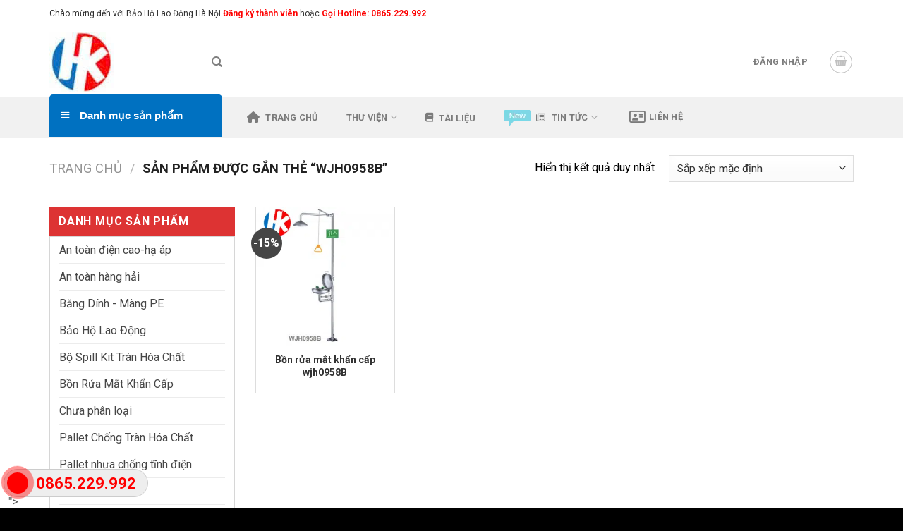

--- FILE ---
content_type: text/html; charset=UTF-8
request_url: https://bhldhanoi.com/tu-khoa-san-pham/wjh0958b/
body_size: 30497
content:
<!DOCTYPE html>
<!--[if IE 9 ]> <html lang="vi" class="ie9 loading-site no-js"> <![endif]-->
<!--[if IE 8 ]> <html lang="vi" class="ie8 loading-site no-js"> <![endif]-->
<!--[if (gte IE 9)|!(IE)]><!--><html lang="vi" class="loading-site no-js"> <!--<![endif]-->
<head><meta charset="UTF-8" /><script>if(navigator.userAgent.match(/MSIE|Internet Explorer/i)||navigator.userAgent.match(/Trident\/7\..*?rv:11/i)){var href=document.location.href;if(!href.match(/[?&]nowprocket/)){if(href.indexOf("?")==-1){if(href.indexOf("#")==-1){document.location.href=href+"?nowprocket=1"}else{document.location.href=href.replace("#","?nowprocket=1#")}}else{if(href.indexOf("#")==-1){document.location.href=href+"&nowprocket=1"}else{document.location.href=href.replace("#","&nowprocket=1#")}}}}</script><script>class RocketLazyLoadScripts{constructor(){this.v="1.2.3",this.triggerEvents=["keydown","mousedown","mousemove","touchmove","touchstart","touchend","wheel"],this.userEventHandler=this._triggerListener.bind(this),this.touchStartHandler=this._onTouchStart.bind(this),this.touchMoveHandler=this._onTouchMove.bind(this),this.touchEndHandler=this._onTouchEnd.bind(this),this.clickHandler=this._onClick.bind(this),this.interceptedClicks=[],window.addEventListener("pageshow",t=>{this.persisted=t.persisted}),window.addEventListener("DOMContentLoaded",()=>{this._preconnect3rdParties()}),this.delayedScripts={normal:[],async:[],defer:[]},this.trash=[],this.allJQueries=[]}_addUserInteractionListener(t){if(document.hidden){t._triggerListener();return}this.triggerEvents.forEach(e=>window.addEventListener(e,t.userEventHandler,{passive:!0})),window.addEventListener("touchstart",t.touchStartHandler,{passive:!0}),window.addEventListener("mousedown",t.touchStartHandler),document.addEventListener("visibilitychange",t.userEventHandler)}_removeUserInteractionListener(){this.triggerEvents.forEach(t=>window.removeEventListener(t,this.userEventHandler,{passive:!0})),document.removeEventListener("visibilitychange",this.userEventHandler)}_onTouchStart(t){"HTML"!==t.target.tagName&&(window.addEventListener("touchend",this.touchEndHandler),window.addEventListener("mouseup",this.touchEndHandler),window.addEventListener("touchmove",this.touchMoveHandler,{passive:!0}),window.addEventListener("mousemove",this.touchMoveHandler),t.target.addEventListener("click",this.clickHandler),this._renameDOMAttribute(t.target,"onclick","rocket-onclick"),this._pendingClickStarted())}_onTouchMove(t){window.removeEventListener("touchend",this.touchEndHandler),window.removeEventListener("mouseup",this.touchEndHandler),window.removeEventListener("touchmove",this.touchMoveHandler,{passive:!0}),window.removeEventListener("mousemove",this.touchMoveHandler),t.target.removeEventListener("click",this.clickHandler),this._renameDOMAttribute(t.target,"rocket-onclick","onclick"),this._pendingClickFinished()}_onTouchEnd(t){window.removeEventListener("touchend",this.touchEndHandler),window.removeEventListener("mouseup",this.touchEndHandler),window.removeEventListener("touchmove",this.touchMoveHandler,{passive:!0}),window.removeEventListener("mousemove",this.touchMoveHandler)}_onClick(t){t.target.removeEventListener("click",this.clickHandler),this._renameDOMAttribute(t.target,"rocket-onclick","onclick"),this.interceptedClicks.push(t),t.preventDefault(),t.stopPropagation(),t.stopImmediatePropagation(),this._pendingClickFinished()}_replayClicks(){window.removeEventListener("touchstart",this.touchStartHandler,{passive:!0}),window.removeEventListener("mousedown",this.touchStartHandler),this.interceptedClicks.forEach(t=>{t.target.dispatchEvent(new MouseEvent("click",{view:t.view,bubbles:!0,cancelable:!0}))})}_waitForPendingClicks(){return new Promise(t=>{this._isClickPending?this._pendingClickFinished=t:t()})}_pendingClickStarted(){this._isClickPending=!0}_pendingClickFinished(){this._isClickPending=!1}_renameDOMAttribute(t,e,r){t.hasAttribute&&t.hasAttribute(e)&&(event.target.setAttribute(r,event.target.getAttribute(e)),event.target.removeAttribute(e))}_triggerListener(){this._removeUserInteractionListener(this),"loading"===document.readyState?document.addEventListener("DOMContentLoaded",this._loadEverythingNow.bind(this)):this._loadEverythingNow()}_preconnect3rdParties(){let t=[];document.querySelectorAll("script[type=rocketlazyloadscript]").forEach(e=>{if(e.hasAttribute("src")){let r=new URL(e.src).origin;r!==location.origin&&t.push({src:r,crossOrigin:e.crossOrigin||"module"===e.getAttribute("data-rocket-type")})}}),t=[...new Map(t.map(t=>[JSON.stringify(t),t])).values()],this._batchInjectResourceHints(t,"preconnect")}async _loadEverythingNow(){this.lastBreath=Date.now(),this._delayEventListeners(this),this._delayJQueryReady(this),this._handleDocumentWrite(),this._registerAllDelayedScripts(),this._preloadAllScripts(),await this._loadScriptsFromList(this.delayedScripts.normal),await this._loadScriptsFromList(this.delayedScripts.defer),await this._loadScriptsFromList(this.delayedScripts.async);try{await this._triggerDOMContentLoaded(),await this._triggerWindowLoad()}catch(t){console.error(t)}window.dispatchEvent(new Event("rocket-allScriptsLoaded")),this._waitForPendingClicks().then(()=>{this._replayClicks()}),this._emptyTrash()}_registerAllDelayedScripts(){document.querySelectorAll("script[type=rocketlazyloadscript]").forEach(t=>{t.hasAttribute("data-rocket-src")?t.hasAttribute("async")&&!1!==t.async?this.delayedScripts.async.push(t):t.hasAttribute("defer")&&!1!==t.defer||"module"===t.getAttribute("data-rocket-type")?this.delayedScripts.defer.push(t):this.delayedScripts.normal.push(t):this.delayedScripts.normal.push(t)})}async _transformScript(t){return new Promise((await this._littleBreath(),navigator.userAgent.indexOf("Firefox/")>0||""===navigator.vendor)?e=>{let r=document.createElement("script");[...t.attributes].forEach(t=>{let e=t.nodeName;"type"!==e&&("data-rocket-type"===e&&(e="type"),"data-rocket-src"===e&&(e="src"),r.setAttribute(e,t.nodeValue))}),t.text&&(r.text=t.text),r.hasAttribute("src")?(r.addEventListener("load",e),r.addEventListener("error",e)):(r.text=t.text,e());try{t.parentNode.replaceChild(r,t)}catch(i){e()}}:async e=>{function r(){t.setAttribute("data-rocket-status","failed"),e()}try{let i=t.getAttribute("data-rocket-type"),n=t.getAttribute("data-rocket-src");t.text,i?(t.type=i,t.removeAttribute("data-rocket-type")):t.removeAttribute("type"),t.addEventListener("load",function r(){t.setAttribute("data-rocket-status","executed"),e()}),t.addEventListener("error",r),n?(t.removeAttribute("data-rocket-src"),t.src=n):t.src="data:text/javascript;base64,"+window.btoa(unescape(encodeURIComponent(t.text)))}catch(s){r()}})}async _loadScriptsFromList(t){let e=t.shift();return e&&e.isConnected?(await this._transformScript(e),this._loadScriptsFromList(t)):Promise.resolve()}_preloadAllScripts(){this._batchInjectResourceHints([...this.delayedScripts.normal,...this.delayedScripts.defer,...this.delayedScripts.async],"preload")}_batchInjectResourceHints(t,e){var r=document.createDocumentFragment();t.forEach(t=>{let i=t.getAttribute&&t.getAttribute("data-rocket-src")||t.src;if(i){let n=document.createElement("link");n.href=i,n.rel=e,"preconnect"!==e&&(n.as="script"),t.getAttribute&&"module"===t.getAttribute("data-rocket-type")&&(n.crossOrigin=!0),t.crossOrigin&&(n.crossOrigin=t.crossOrigin),t.integrity&&(n.integrity=t.integrity),r.appendChild(n),this.trash.push(n)}}),document.head.appendChild(r)}_delayEventListeners(t){let e={};function r(t,r){!function t(r){!e[r]&&(e[r]={originalFunctions:{add:r.addEventListener,remove:r.removeEventListener},eventsToRewrite:[]},r.addEventListener=function(){arguments[0]=i(arguments[0]),e[r].originalFunctions.add.apply(r,arguments)},r.removeEventListener=function(){arguments[0]=i(arguments[0]),e[r].originalFunctions.remove.apply(r,arguments)});function i(t){return e[r].eventsToRewrite.indexOf(t)>=0?"rocket-"+t:t}}(t),e[t].eventsToRewrite.push(r)}function i(t,e){let r=t[e];Object.defineProperty(t,e,{get:()=>r||function(){},set(i){t["rocket"+e]=r=i}})}r(document,"DOMContentLoaded"),r(window,"DOMContentLoaded"),r(window,"load"),r(window,"pageshow"),r(document,"readystatechange"),i(document,"onreadystatechange"),i(window,"onload"),i(window,"onpageshow")}_delayJQueryReady(t){let e;function r(r){if(r&&r.fn&&!t.allJQueries.includes(r)){r.fn.ready=r.fn.init.prototype.ready=function(e){return t.domReadyFired?e.bind(document)(r):document.addEventListener("rocket-DOMContentLoaded",()=>e.bind(document)(r)),r([])};let i=r.fn.on;r.fn.on=r.fn.init.prototype.on=function(){if(this[0]===window){function t(t){return t.split(" ").map(t=>"load"===t||0===t.indexOf("load.")?"rocket-jquery-load":t).join(" ")}"string"==typeof arguments[0]||arguments[0]instanceof String?arguments[0]=t(arguments[0]):"object"==typeof arguments[0]&&Object.keys(arguments[0]).forEach(e=>{let r=arguments[0][e];delete arguments[0][e],arguments[0][t(e)]=r})}return i.apply(this,arguments),this},t.allJQueries.push(r)}e=r}r(window.jQuery),Object.defineProperty(window,"jQuery",{get:()=>e,set(t){r(t)}})}async _triggerDOMContentLoaded(){this.domReadyFired=!0,await this._littleBreath(),document.dispatchEvent(new Event("rocket-DOMContentLoaded")),await this._littleBreath(),window.dispatchEvent(new Event("rocket-DOMContentLoaded")),await this._littleBreath(),document.dispatchEvent(new Event("rocket-readystatechange")),await this._littleBreath(),document.rocketonreadystatechange&&document.rocketonreadystatechange()}async _triggerWindowLoad(){await this._littleBreath(),window.dispatchEvent(new Event("rocket-load")),await this._littleBreath(),window.rocketonload&&window.rocketonload(),await this._littleBreath(),this.allJQueries.forEach(t=>t(window).trigger("rocket-jquery-load")),await this._littleBreath();let t=new Event("rocket-pageshow");t.persisted=this.persisted,window.dispatchEvent(t),await this._littleBreath(),window.rocketonpageshow&&window.rocketonpageshow({persisted:this.persisted})}_handleDocumentWrite(){let t=new Map;document.write=document.writeln=function(e){let r=document.currentScript;r||console.error("WPRocket unable to document.write this: "+e);let i=document.createRange(),n=r.parentElement,s=t.get(r);void 0===s&&(s=r.nextSibling,t.set(r,s));let a=document.createDocumentFragment();i.setStart(a,0),a.appendChild(i.createContextualFragment(e)),n.insertBefore(a,s)}}async _littleBreath(){Date.now()-this.lastBreath>45&&(await this._requestAnimFrame(),this.lastBreath=Date.now())}async _requestAnimFrame(){return document.hidden?new Promise(t=>setTimeout(t)):new Promise(t=>requestAnimationFrame(t))}_emptyTrash(){this.trash.forEach(t=>t.remove())}static run(){let t=new RocketLazyLoadScripts;t._addUserInteractionListener(t)}}RocketLazyLoadScripts.run();</script>
	
	<link rel="profile" href="https://gmpg.org/xfn/11" />
	<link rel="pingback" href="https://bhldhanoi.com/xmlrpc.php" />

	<script type="rocketlazyloadscript">(function(html){html.className = html.className.replace(/\bno-js\b/,'js')})(document.documentElement);</script>
<meta name='robots' content='index, follow, max-image-preview:large, max-snippet:-1, max-video-preview:-1' />
<meta name="viewport" content="width=device-width, initial-scale=1, maximum-scale=1" />
	<!-- This site is optimized with the Yoast SEO plugin v26.7 - https://yoast.com/wordpress/plugins/seo/ -->
	<title>Lưu trữ wjh0958b - Bảo Hộ Lao Động Hà Nội</title><link rel="preload" as="style" href="https://fonts.googleapis.com/css?family=Roboto%3Aregular%2C700%2Cregular%2C700%7CDancing%20Script%3Aregular%2C400&#038;display=swap" /><link rel="stylesheet" href="https://fonts.googleapis.com/css?family=Roboto%3Aregular%2C700%2Cregular%2C700%7CDancing%20Script%3Aregular%2C400&#038;display=swap" media="print" onload="this.media='all'" /><noscript><link rel="stylesheet" href="https://fonts.googleapis.com/css?family=Roboto%3Aregular%2C700%2Cregular%2C700%7CDancing%20Script%3Aregular%2C400&#038;display=swap" /></noscript>
	<link rel="canonical" href="https://bhldhanoi.com/tu-khoa-san-pham/wjh0958b/" />
	<meta property="og:locale" content="vi_VN" />
	<meta property="og:type" content="article" />
	<meta property="og:title" content="Lưu trữ wjh0958b - Bảo Hộ Lao Động Hà Nội" />
	<meta property="og:url" content="https://bhldhanoi.com/tu-khoa-san-pham/wjh0958b/" />
	<meta property="og:site_name" content="Bảo Hộ Lao Động Hà Nội" />
	<meta name="twitter:card" content="summary_large_image" />
	<script type="application/ld+json" class="yoast-schema-graph">{"@context":"https://schema.org","@graph":[{"@type":"CollectionPage","@id":"https://bhldhanoi.com/tu-khoa-san-pham/wjh0958b/","url":"https://bhldhanoi.com/tu-khoa-san-pham/wjh0958b/","name":"Lưu trữ wjh0958b - Bảo Hộ Lao Động Hà Nội","isPartOf":{"@id":"https://bhldhanoi.com/#website"},"primaryImageOfPage":{"@id":"https://bhldhanoi.com/tu-khoa-san-pham/wjh0958b/#primaryimage"},"image":{"@id":"https://bhldhanoi.com/tu-khoa-san-pham/wjh0958b/#primaryimage"},"thumbnailUrl":"https://bhldhanoi.com/wp-content/uploads/bon-rua-mat-khan-cap-wjh0958b.png","breadcrumb":{"@id":"https://bhldhanoi.com/tu-khoa-san-pham/wjh0958b/#breadcrumb"},"inLanguage":"vi"},{"@type":"ImageObject","inLanguage":"vi","@id":"https://bhldhanoi.com/tu-khoa-san-pham/wjh0958b/#primaryimage","url":"https://bhldhanoi.com/wp-content/uploads/bon-rua-mat-khan-cap-wjh0958b.png","contentUrl":"https://bhldhanoi.com/wp-content/uploads/bon-rua-mat-khan-cap-wjh0958b.png","width":500,"height":500,"caption":"bon-rua-mat-khan-cap-wjh0958b"},{"@type":"BreadcrumbList","@id":"https://bhldhanoi.com/tu-khoa-san-pham/wjh0958b/#breadcrumb","itemListElement":[{"@type":"ListItem","position":1,"name":"Trang chủ","item":"https://bhldhanoi.com/"},{"@type":"ListItem","position":2,"name":"wjh0958b"}]},{"@type":"WebSite","@id":"https://bhldhanoi.com/#website","url":"https://bhldhanoi.com/","name":"Bảo Hộ Lao Động Hà Nội","description":"","potentialAction":[{"@type":"SearchAction","target":{"@type":"EntryPoint","urlTemplate":"https://bhldhanoi.com/?s={search_term_string}"},"query-input":{"@type":"PropertyValueSpecification","valueRequired":true,"valueName":"search_term_string"}}],"inLanguage":"vi"}]}</script>
	<!-- / Yoast SEO plugin. -->


<link rel='dns-prefetch' href='//cdn.jsdelivr.net' />
<link rel='dns-prefetch' href='//use.fontawesome.com' />
<link rel='dns-prefetch' href='//fonts.googleapis.com' />
<link href='https://fonts.gstatic.com' crossorigin rel='preconnect' />
<link rel="alternate" type="application/rss+xml" title="Dòng thông tin Bảo Hộ Lao Động Hà Nội &raquo;" href="https://bhldhanoi.com/feed/" />
<link rel="alternate" type="application/rss+xml" title="Bảo Hộ Lao Động Hà Nội &raquo; Dòng bình luận" href="https://bhldhanoi.com/comments/feed/" />
<link rel="alternate" type="application/rss+xml" title="Nguồn cấp Bảo Hộ Lao Động Hà Nội &raquo; wjh0958b Thẻ" href="https://bhldhanoi.com/tu-khoa-san-pham/wjh0958b/feed/" />
<link rel="prefetch" href="https://bhldhanoi.com/wp-content/themes/flatsome/assets/js/chunk.countup.fe2c1016.js" />
<link rel="prefetch" href="https://bhldhanoi.com/wp-content/themes/flatsome/assets/js/chunk.sticky-sidebar.a58a6557.js" />
<link rel="prefetch" href="https://bhldhanoi.com/wp-content/themes/flatsome/assets/js/chunk.tooltips.29144c1c.js" />
<link rel="prefetch" href="https://bhldhanoi.com/wp-content/themes/flatsome/assets/js/chunk.vendors-popups.947eca5c.js" />
<link rel="prefetch" href="https://bhldhanoi.com/wp-content/themes/flatsome/assets/js/chunk.vendors-slider.f0d2cbc9.js" />
<style id='wp-img-auto-sizes-contain-inline-css' type='text/css'>
img:is([sizes=auto i],[sizes^="auto," i]){contain-intrinsic-size:3000px 1500px}
/*# sourceURL=wp-img-auto-sizes-contain-inline-css */
</style>
<link data-minify="1" rel='stylesheet' id='dashicons-css' href='https://bhldhanoi.com/wp-content/cache/min/1/wp-includes/css/dashicons.min.css?ver=1658233650' type='text/css' media='all' />
<link rel='stylesheet' id='menu-icons-extra-css' href='https://bhldhanoi.com/wp-content/plugins/ot-flatsome-vertical-menu/libs/menu-icons/css/extra.min.css?ver=0.12.2' type='text/css' media='all' />
<style id='wp-emoji-styles-inline-css' type='text/css'>

	img.wp-smiley, img.emoji {
		display: inline !important;
		border: none !important;
		box-shadow: none !important;
		height: 1em !important;
		width: 1em !important;
		margin: 0 0.07em !important;
		vertical-align: -0.1em !important;
		background: none !important;
		padding: 0 !important;
	}
/*# sourceURL=wp-emoji-styles-inline-css */
</style>
<style id='wp-block-library-inline-css' type='text/css'>
:root{--wp-block-synced-color:#7a00df;--wp-block-synced-color--rgb:122,0,223;--wp-bound-block-color:var(--wp-block-synced-color);--wp-editor-canvas-background:#ddd;--wp-admin-theme-color:#007cba;--wp-admin-theme-color--rgb:0,124,186;--wp-admin-theme-color-darker-10:#006ba1;--wp-admin-theme-color-darker-10--rgb:0,107,160.5;--wp-admin-theme-color-darker-20:#005a87;--wp-admin-theme-color-darker-20--rgb:0,90,135;--wp-admin-border-width-focus:2px}@media (min-resolution:192dpi){:root{--wp-admin-border-width-focus:1.5px}}.wp-element-button{cursor:pointer}:root .has-very-light-gray-background-color{background-color:#eee}:root .has-very-dark-gray-background-color{background-color:#313131}:root .has-very-light-gray-color{color:#eee}:root .has-very-dark-gray-color{color:#313131}:root .has-vivid-green-cyan-to-vivid-cyan-blue-gradient-background{background:linear-gradient(135deg,#00d084,#0693e3)}:root .has-purple-crush-gradient-background{background:linear-gradient(135deg,#34e2e4,#4721fb 50%,#ab1dfe)}:root .has-hazy-dawn-gradient-background{background:linear-gradient(135deg,#faaca8,#dad0ec)}:root .has-subdued-olive-gradient-background{background:linear-gradient(135deg,#fafae1,#67a671)}:root .has-atomic-cream-gradient-background{background:linear-gradient(135deg,#fdd79a,#004a59)}:root .has-nightshade-gradient-background{background:linear-gradient(135deg,#330968,#31cdcf)}:root .has-midnight-gradient-background{background:linear-gradient(135deg,#020381,#2874fc)}:root{--wp--preset--font-size--normal:16px;--wp--preset--font-size--huge:42px}.has-regular-font-size{font-size:1em}.has-larger-font-size{font-size:2.625em}.has-normal-font-size{font-size:var(--wp--preset--font-size--normal)}.has-huge-font-size{font-size:var(--wp--preset--font-size--huge)}.has-text-align-center{text-align:center}.has-text-align-left{text-align:left}.has-text-align-right{text-align:right}.has-fit-text{white-space:nowrap!important}#end-resizable-editor-section{display:none}.aligncenter{clear:both}.items-justified-left{justify-content:flex-start}.items-justified-center{justify-content:center}.items-justified-right{justify-content:flex-end}.items-justified-space-between{justify-content:space-between}.screen-reader-text{border:0;clip-path:inset(50%);height:1px;margin:-1px;overflow:hidden;padding:0;position:absolute;width:1px;word-wrap:normal!important}.screen-reader-text:focus{background-color:#ddd;clip-path:none;color:#444;display:block;font-size:1em;height:auto;left:5px;line-height:normal;padding:15px 23px 14px;text-decoration:none;top:5px;width:auto;z-index:100000}html :where(.has-border-color){border-style:solid}html :where([style*=border-top-color]){border-top-style:solid}html :where([style*=border-right-color]){border-right-style:solid}html :where([style*=border-bottom-color]){border-bottom-style:solid}html :where([style*=border-left-color]){border-left-style:solid}html :where([style*=border-width]){border-style:solid}html :where([style*=border-top-width]){border-top-style:solid}html :where([style*=border-right-width]){border-right-style:solid}html :where([style*=border-bottom-width]){border-bottom-style:solid}html :where([style*=border-left-width]){border-left-style:solid}html :where(img[class*=wp-image-]){height:auto;max-width:100%}:where(figure){margin:0 0 1em}html :where(.is-position-sticky){--wp-admin--admin-bar--position-offset:var(--wp-admin--admin-bar--height,0px)}@media screen and (max-width:600px){html :where(.is-position-sticky){--wp-admin--admin-bar--position-offset:0px}}

/*# sourceURL=wp-block-library-inline-css */
</style><link data-minify="1" rel='stylesheet' id='wc-blocks-style-css' href='https://bhldhanoi.com/wp-content/cache/min/1/wp-content/plugins/woocommerce/assets/client/blocks/wc-blocks.css?ver=1729153675' type='text/css' media='all' />
<style id='global-styles-inline-css' type='text/css'>
:root{--wp--preset--aspect-ratio--square: 1;--wp--preset--aspect-ratio--4-3: 4/3;--wp--preset--aspect-ratio--3-4: 3/4;--wp--preset--aspect-ratio--3-2: 3/2;--wp--preset--aspect-ratio--2-3: 2/3;--wp--preset--aspect-ratio--16-9: 16/9;--wp--preset--aspect-ratio--9-16: 9/16;--wp--preset--color--black: #000000;--wp--preset--color--cyan-bluish-gray: #abb8c3;--wp--preset--color--white: #ffffff;--wp--preset--color--pale-pink: #f78da7;--wp--preset--color--vivid-red: #cf2e2e;--wp--preset--color--luminous-vivid-orange: #ff6900;--wp--preset--color--luminous-vivid-amber: #fcb900;--wp--preset--color--light-green-cyan: #7bdcb5;--wp--preset--color--vivid-green-cyan: #00d084;--wp--preset--color--pale-cyan-blue: #8ed1fc;--wp--preset--color--vivid-cyan-blue: #0693e3;--wp--preset--color--vivid-purple: #9b51e0;--wp--preset--gradient--vivid-cyan-blue-to-vivid-purple: linear-gradient(135deg,rgb(6,147,227) 0%,rgb(155,81,224) 100%);--wp--preset--gradient--light-green-cyan-to-vivid-green-cyan: linear-gradient(135deg,rgb(122,220,180) 0%,rgb(0,208,130) 100%);--wp--preset--gradient--luminous-vivid-amber-to-luminous-vivid-orange: linear-gradient(135deg,rgb(252,185,0) 0%,rgb(255,105,0) 100%);--wp--preset--gradient--luminous-vivid-orange-to-vivid-red: linear-gradient(135deg,rgb(255,105,0) 0%,rgb(207,46,46) 100%);--wp--preset--gradient--very-light-gray-to-cyan-bluish-gray: linear-gradient(135deg,rgb(238,238,238) 0%,rgb(169,184,195) 100%);--wp--preset--gradient--cool-to-warm-spectrum: linear-gradient(135deg,rgb(74,234,220) 0%,rgb(151,120,209) 20%,rgb(207,42,186) 40%,rgb(238,44,130) 60%,rgb(251,105,98) 80%,rgb(254,248,76) 100%);--wp--preset--gradient--blush-light-purple: linear-gradient(135deg,rgb(255,206,236) 0%,rgb(152,150,240) 100%);--wp--preset--gradient--blush-bordeaux: linear-gradient(135deg,rgb(254,205,165) 0%,rgb(254,45,45) 50%,rgb(107,0,62) 100%);--wp--preset--gradient--luminous-dusk: linear-gradient(135deg,rgb(255,203,112) 0%,rgb(199,81,192) 50%,rgb(65,88,208) 100%);--wp--preset--gradient--pale-ocean: linear-gradient(135deg,rgb(255,245,203) 0%,rgb(182,227,212) 50%,rgb(51,167,181) 100%);--wp--preset--gradient--electric-grass: linear-gradient(135deg,rgb(202,248,128) 0%,rgb(113,206,126) 100%);--wp--preset--gradient--midnight: linear-gradient(135deg,rgb(2,3,129) 0%,rgb(40,116,252) 100%);--wp--preset--font-size--small: 13px;--wp--preset--font-size--medium: 20px;--wp--preset--font-size--large: 36px;--wp--preset--font-size--x-large: 42px;--wp--preset--spacing--20: 0.44rem;--wp--preset--spacing--30: 0.67rem;--wp--preset--spacing--40: 1rem;--wp--preset--spacing--50: 1.5rem;--wp--preset--spacing--60: 2.25rem;--wp--preset--spacing--70: 3.38rem;--wp--preset--spacing--80: 5.06rem;--wp--preset--shadow--natural: 6px 6px 9px rgba(0, 0, 0, 0.2);--wp--preset--shadow--deep: 12px 12px 50px rgba(0, 0, 0, 0.4);--wp--preset--shadow--sharp: 6px 6px 0px rgba(0, 0, 0, 0.2);--wp--preset--shadow--outlined: 6px 6px 0px -3px rgb(255, 255, 255), 6px 6px rgb(0, 0, 0);--wp--preset--shadow--crisp: 6px 6px 0px rgb(0, 0, 0);}:where(.is-layout-flex){gap: 0.5em;}:where(.is-layout-grid){gap: 0.5em;}body .is-layout-flex{display: flex;}.is-layout-flex{flex-wrap: wrap;align-items: center;}.is-layout-flex > :is(*, div){margin: 0;}body .is-layout-grid{display: grid;}.is-layout-grid > :is(*, div){margin: 0;}:where(.wp-block-columns.is-layout-flex){gap: 2em;}:where(.wp-block-columns.is-layout-grid){gap: 2em;}:where(.wp-block-post-template.is-layout-flex){gap: 1.25em;}:where(.wp-block-post-template.is-layout-grid){gap: 1.25em;}.has-black-color{color: var(--wp--preset--color--black) !important;}.has-cyan-bluish-gray-color{color: var(--wp--preset--color--cyan-bluish-gray) !important;}.has-white-color{color: var(--wp--preset--color--white) !important;}.has-pale-pink-color{color: var(--wp--preset--color--pale-pink) !important;}.has-vivid-red-color{color: var(--wp--preset--color--vivid-red) !important;}.has-luminous-vivid-orange-color{color: var(--wp--preset--color--luminous-vivid-orange) !important;}.has-luminous-vivid-amber-color{color: var(--wp--preset--color--luminous-vivid-amber) !important;}.has-light-green-cyan-color{color: var(--wp--preset--color--light-green-cyan) !important;}.has-vivid-green-cyan-color{color: var(--wp--preset--color--vivid-green-cyan) !important;}.has-pale-cyan-blue-color{color: var(--wp--preset--color--pale-cyan-blue) !important;}.has-vivid-cyan-blue-color{color: var(--wp--preset--color--vivid-cyan-blue) !important;}.has-vivid-purple-color{color: var(--wp--preset--color--vivid-purple) !important;}.has-black-background-color{background-color: var(--wp--preset--color--black) !important;}.has-cyan-bluish-gray-background-color{background-color: var(--wp--preset--color--cyan-bluish-gray) !important;}.has-white-background-color{background-color: var(--wp--preset--color--white) !important;}.has-pale-pink-background-color{background-color: var(--wp--preset--color--pale-pink) !important;}.has-vivid-red-background-color{background-color: var(--wp--preset--color--vivid-red) !important;}.has-luminous-vivid-orange-background-color{background-color: var(--wp--preset--color--luminous-vivid-orange) !important;}.has-luminous-vivid-amber-background-color{background-color: var(--wp--preset--color--luminous-vivid-amber) !important;}.has-light-green-cyan-background-color{background-color: var(--wp--preset--color--light-green-cyan) !important;}.has-vivid-green-cyan-background-color{background-color: var(--wp--preset--color--vivid-green-cyan) !important;}.has-pale-cyan-blue-background-color{background-color: var(--wp--preset--color--pale-cyan-blue) !important;}.has-vivid-cyan-blue-background-color{background-color: var(--wp--preset--color--vivid-cyan-blue) !important;}.has-vivid-purple-background-color{background-color: var(--wp--preset--color--vivid-purple) !important;}.has-black-border-color{border-color: var(--wp--preset--color--black) !important;}.has-cyan-bluish-gray-border-color{border-color: var(--wp--preset--color--cyan-bluish-gray) !important;}.has-white-border-color{border-color: var(--wp--preset--color--white) !important;}.has-pale-pink-border-color{border-color: var(--wp--preset--color--pale-pink) !important;}.has-vivid-red-border-color{border-color: var(--wp--preset--color--vivid-red) !important;}.has-luminous-vivid-orange-border-color{border-color: var(--wp--preset--color--luminous-vivid-orange) !important;}.has-luminous-vivid-amber-border-color{border-color: var(--wp--preset--color--luminous-vivid-amber) !important;}.has-light-green-cyan-border-color{border-color: var(--wp--preset--color--light-green-cyan) !important;}.has-vivid-green-cyan-border-color{border-color: var(--wp--preset--color--vivid-green-cyan) !important;}.has-pale-cyan-blue-border-color{border-color: var(--wp--preset--color--pale-cyan-blue) !important;}.has-vivid-cyan-blue-border-color{border-color: var(--wp--preset--color--vivid-cyan-blue) !important;}.has-vivid-purple-border-color{border-color: var(--wp--preset--color--vivid-purple) !important;}.has-vivid-cyan-blue-to-vivid-purple-gradient-background{background: var(--wp--preset--gradient--vivid-cyan-blue-to-vivid-purple) !important;}.has-light-green-cyan-to-vivid-green-cyan-gradient-background{background: var(--wp--preset--gradient--light-green-cyan-to-vivid-green-cyan) !important;}.has-luminous-vivid-amber-to-luminous-vivid-orange-gradient-background{background: var(--wp--preset--gradient--luminous-vivid-amber-to-luminous-vivid-orange) !important;}.has-luminous-vivid-orange-to-vivid-red-gradient-background{background: var(--wp--preset--gradient--luminous-vivid-orange-to-vivid-red) !important;}.has-very-light-gray-to-cyan-bluish-gray-gradient-background{background: var(--wp--preset--gradient--very-light-gray-to-cyan-bluish-gray) !important;}.has-cool-to-warm-spectrum-gradient-background{background: var(--wp--preset--gradient--cool-to-warm-spectrum) !important;}.has-blush-light-purple-gradient-background{background: var(--wp--preset--gradient--blush-light-purple) !important;}.has-blush-bordeaux-gradient-background{background: var(--wp--preset--gradient--blush-bordeaux) !important;}.has-luminous-dusk-gradient-background{background: var(--wp--preset--gradient--luminous-dusk) !important;}.has-pale-ocean-gradient-background{background: var(--wp--preset--gradient--pale-ocean) !important;}.has-electric-grass-gradient-background{background: var(--wp--preset--gradient--electric-grass) !important;}.has-midnight-gradient-background{background: var(--wp--preset--gradient--midnight) !important;}.has-small-font-size{font-size: var(--wp--preset--font-size--small) !important;}.has-medium-font-size{font-size: var(--wp--preset--font-size--medium) !important;}.has-large-font-size{font-size: var(--wp--preset--font-size--large) !important;}.has-x-large-font-size{font-size: var(--wp--preset--font-size--x-large) !important;}
/*# sourceURL=global-styles-inline-css */
</style>

<style id='classic-theme-styles-inline-css' type='text/css'>
/*! This file is auto-generated */
.wp-block-button__link{color:#fff;background-color:#32373c;border-radius:9999px;box-shadow:none;text-decoration:none;padding:calc(.667em + 2px) calc(1.333em + 2px);font-size:1.125em}.wp-block-file__button{background:#32373c;color:#fff;text-decoration:none}
/*# sourceURL=/wp-includes/css/classic-themes.min.css */
</style>
<style id='font-awesome-svg-styles-default-inline-css' type='text/css'>
.svg-inline--fa {
  display: inline-block;
  height: 1em;
  overflow: visible;
  vertical-align: -.125em;
}
/*# sourceURL=font-awesome-svg-styles-default-inline-css */
</style>
<link data-minify="1" rel='stylesheet' id='font-awesome-svg-styles-css' href='https://bhldhanoi.com/wp-content/cache/min/1/wp-content/uploads/font-awesome/v6.1.2/css/svg-with-js.css?ver=1767409561' type='text/css' media='all' />
<style id='font-awesome-svg-styles-inline-css' type='text/css'>
   .wp-block-font-awesome-icon svg::before,
   .wp-rich-text-font-awesome-icon svg::before {content: unset;}
/*# sourceURL=font-awesome-svg-styles-inline-css */
</style>
<link data-minify="1" rel='stylesheet' id='contact-form-7-css' href='https://bhldhanoi.com/wp-content/cache/min/1/wp-content/plugins/contact-form-7/includes/css/styles.css?ver=1658233650' type='text/css' media='all' />
<link data-minify="1" rel='stylesheet' id='easy-callnow-css' href='https://bhldhanoi.com/wp-content/cache/min/1/wp-content/plugins/easy-call-now/public/css/easy-callnow-public.css?ver=1661101066' type='text/css' media='all' />
<link data-minify="1" rel='stylesheet' id='ot-vertical-menu-css-css' href='https://bhldhanoi.com/wp-content/cache/min/1/wp-content/plugins/ot-flatsome-vertical-menu/assets/css/style.css?ver=1660660704' type='text/css' media='all' />
<style id='woocommerce-inline-inline-css' type='text/css'>
.woocommerce form .form-row .required { visibility: visible; }
/*# sourceURL=woocommerce-inline-inline-css */
</style>
<link data-minify="1" rel='stylesheet' id='font-awesome-official-css' href='https://bhldhanoi.com/wp-content/cache/min/1/releases/v6.1.2/css/all.css?ver=1660782363' type='text/css' media='all' crossorigin="anonymous" />
<link data-minify="1" rel='stylesheet' id='flatsome-main-css' href='https://bhldhanoi.com/wp-content/cache/min/1/wp-content/themes/flatsome/assets/css/flatsome.css?ver=1658233652' type='text/css' media='all' />
<style id='flatsome-main-inline-css' type='text/css'>
@font-face {
				font-family: "fl-icons";
				font-display: block;
				src: url(https://bhldhanoi.com/wp-content/themes/flatsome/assets/css/icons/fl-icons.eot?v=3.15.6);
				src:
					url(https://bhldhanoi.com/wp-content/themes/flatsome/assets/css/icons/fl-icons.eot#iefix?v=3.15.6) format("embedded-opentype"),
					url(https://bhldhanoi.com/wp-content/themes/flatsome/assets/css/icons/fl-icons.woff2?v=3.15.6) format("woff2"),
					url(https://bhldhanoi.com/wp-content/themes/flatsome/assets/css/icons/fl-icons.ttf?v=3.15.6) format("truetype"),
					url(https://bhldhanoi.com/wp-content/themes/flatsome/assets/css/icons/fl-icons.woff?v=3.15.6) format("woff"),
					url(https://bhldhanoi.com/wp-content/themes/flatsome/assets/css/icons/fl-icons.svg?v=3.15.6#fl-icons) format("svg");
			}
/*# sourceURL=flatsome-main-inline-css */
</style>
<link data-minify="1" rel='stylesheet' id='flatsome-shop-css' href='https://bhldhanoi.com/wp-content/cache/min/1/wp-content/themes/flatsome/assets/css/flatsome-shop.css?ver=1658233652' type='text/css' media='all' />
<link rel='stylesheet' id='flatsome-style-css' href='https://bhldhanoi.com/wp-content/themes/flatsome/style.css?ver=3.15.6' type='text/css' media='all' />

<style id='rocket-lazyload-inline-css' type='text/css'>
.rll-youtube-player{position:relative;padding-bottom:56.23%;height:0;overflow:hidden;max-width:100%;}.rll-youtube-player:focus-within{outline: 2px solid currentColor;outline-offset: 5px;}.rll-youtube-player iframe{position:absolute;top:0;left:0;width:100%;height:100%;z-index:100;background:0 0}.rll-youtube-player img{bottom:0;display:block;left:0;margin:auto;max-width:100%;width:100%;position:absolute;right:0;top:0;border:none;height:auto;-webkit-transition:.4s all;-moz-transition:.4s all;transition:.4s all}.rll-youtube-player img:hover{-webkit-filter:brightness(75%)}.rll-youtube-player .play{height:100%;width:100%;left:0;top:0;position:absolute;background:url(https://bhldhanoi.com/wp-content/plugins/wp-rocket/assets/img/youtube.png) no-repeat center;background-color: transparent !important;cursor:pointer;border:none;}
/*# sourceURL=rocket-lazyload-inline-css */
</style>
<link data-minify="1" rel='stylesheet' id='font-awesome-official-v4shim-css' href='https://bhldhanoi.com/wp-content/cache/min/1/releases/v6.1.2/css/v4-shims.css?ver=1660782364' type='text/css' media='all' crossorigin="anonymous" />
<script type="rocketlazyloadscript" data-rocket-type="text/javascript" data-rocket-src="https://bhldhanoi.com/wp-includes/js/jquery/jquery.min.js?ver=3.7.1" id="jquery-core-js" defer></script>
<script type="rocketlazyloadscript" data-rocket-type="text/javascript" data-rocket-src="https://bhldhanoi.com/wp-includes/js/jquery/jquery-migrate.min.js?ver=3.4.1" id="jquery-migrate-js" defer></script>
<script type="rocketlazyloadscript" data-minify="1" data-rocket-type="text/javascript" data-rocket-src="https://bhldhanoi.com/wp-content/cache/min/1/wp-content/plugins/easy-call-now/public/js/easy-callnow-public.js?ver=1661101066" id="easy-callnow-js" defer></script>
<script type="rocketlazyloadscript" data-rocket-type="text/javascript" data-rocket-src="https://bhldhanoi.com/wp-content/plugins/woocommerce/assets/js/jquery-blockui/jquery.blockUI.min.js?ver=2.7.0-wc.10.4.3" id="wc-jquery-blockui-js" defer="defer" data-wp-strategy="defer"></script>
<script type="text/javascript" id="wc-add-to-cart-js-extra">
/* <![CDATA[ */
var wc_add_to_cart_params = {"ajax_url":"/wp-admin/admin-ajax.php","wc_ajax_url":"/?wc-ajax=%%endpoint%%","i18n_view_cart":"Xem gi\u1ecf h\u00e0ng","cart_url":"https://bhldhanoi.com/gio-hang/","is_cart":"","cart_redirect_after_add":"no"};
//# sourceURL=wc-add-to-cart-js-extra
/* ]]> */
</script>
<script type="rocketlazyloadscript" data-rocket-type="text/javascript" data-rocket-src="https://bhldhanoi.com/wp-content/plugins/woocommerce/assets/js/frontend/add-to-cart.min.js?ver=10.4.3" id="wc-add-to-cart-js" defer="defer" data-wp-strategy="defer"></script>
<script type="rocketlazyloadscript" data-rocket-type="text/javascript" data-rocket-src="https://bhldhanoi.com/wp-content/plugins/woocommerce/assets/js/js-cookie/js.cookie.min.js?ver=2.1.4-wc.10.4.3" id="wc-js-cookie-js" defer="defer" data-wp-strategy="defer"></script>
<script type="text/javascript" id="woocommerce-js-extra">
/* <![CDATA[ */
var woocommerce_params = {"ajax_url":"/wp-admin/admin-ajax.php","wc_ajax_url":"/?wc-ajax=%%endpoint%%","i18n_password_show":"Hi\u1ec3n th\u1ecb m\u1eadt kh\u1ea9u","i18n_password_hide":"\u1ea8n m\u1eadt kh\u1ea9u"};
//# sourceURL=woocommerce-js-extra
/* ]]> */
</script>
<script type="rocketlazyloadscript" data-rocket-type="text/javascript" data-rocket-src="https://bhldhanoi.com/wp-content/plugins/woocommerce/assets/js/frontend/woocommerce.min.js?ver=10.4.3" id="woocommerce-js" defer="defer" data-wp-strategy="defer"></script>
<link rel="https://api.w.org/" href="https://bhldhanoi.com/wp-json/" /><link rel="alternate" title="JSON" type="application/json" href="https://bhldhanoi.com/wp-json/wp/v2/product_tag/169" /><link rel="EditURI" type="application/rsd+xml" title="RSD" href="https://bhldhanoi.com/xmlrpc.php?rsd" />
		<div class="fix_tel">
	      <div class="ring-alo-phone ring-alo-green ring-alo-show" id="ring-alo-phoneIcon" style="right: 150px; bottom: -12px;">
	        <div class="ring-alo-ph-circle"></div>
	        <div class="ring-alo-ph-circle-fill"></div>
	        <div class="ring-alo-ph-img-circle">

	          <a href="tel:0865229992">
	            <img width="50" height="50" class="lazy" 
	             src="data:image/svg+xml,%3Csvg%20xmlns='http://www.w3.org/2000/svg'%20viewBox='0%200%2050%2050'%3E%3C/svg%3E" 
	            	alt="<php _e('Click to Call','call-now'); ? data-lazy-src="https://bhldhanoi.com/wp-content/plugins/easy-call-now/public/images/phone-ring.png"><noscript><img width="50" height="50" class="lazy" 
	            	src="https://bhldhanoi.com/wp-content/plugins/easy-call-now/public/images/phone-ring.png" 
	            	alt="<php _e('Click to Call','call-now'); ?></noscript>">
	            <noscript>&amp;lt;img src="https://bhldhanoi.com/wp-content/plugins/easy-call-now/public/images/phone-ring.png" alt=""&amp;gt;</noscript>
	            </a>
	        </div>
	      </div>
	      <div class="tel">
	          <p class="fone">0865.229.992</p>
	      </div>
	    </div>
	    <style type="text/css">
	    	.ring-alo-phone.ring-alo-green .ring-alo-ph-img-circle {
			    background-color: #f00;
			}
			.ring-alo-phone.ring-alo-green .ring-alo-ph-circle{
				background-color: #f00;	
			}
			.ring-alo-phone.ring-alo-green .ring-alo-ph-circle {
			    border-color: #f00;
			}

			.ring-alo-phone.ring-alo-green.ring-alo-hover .ring-alo-ph-img-circle, .ring-alo-phone.ring-alo-green:hover .ring-alo-ph-img-circle{
				background-color: #baf5a7;		
			}

			.fone {			 
			    color: #f00;			    
			}

			.tel{
				background-color: #eee;
			}
			.fix_tel{
				top: auto;
				bottom: auto;
				right: auto;
				left: auto;
								bottom: 15px; 				left: 5px; 							}
	    </style>
		<!--[if IE]><link rel="stylesheet" type="text/css" href="https://bhldhanoi.com/wp-content/themes/flatsome/assets/css/ie-fallback.css"><script src="//cdnjs.cloudflare.com/ajax/libs/html5shiv/3.6.1/html5shiv.js"></script><script>var head = document.getElementsByTagName('head')[0],style = document.createElement('style');style.type = 'text/css';style.styleSheet.cssText = ':before,:after{content:none !important';head.appendChild(style);setTimeout(function(){head.removeChild(style);}, 0);</script><script src="https://bhldhanoi.com/wp-content/themes/flatsome/assets/libs/ie-flexibility.js"></script><![endif]--><!-- Google tag (gtag.js) -->
<script type="rocketlazyloadscript" async data-rocket-src="https://www.googletagmanager.com/gtag/js?id=G-C9GW0K31X3"></script>
<script type="rocketlazyloadscript">
  window.dataLayer = window.dataLayer || [];
  function gtag(){dataLayer.push(arguments);}
  gtag('js', new Date());

  gtag('config', 'G-C9GW0K31X3');
</script>	<noscript><style>.woocommerce-product-gallery{ opacity: 1 !important; }</style></noscript>
	<link rel="icon" href="https://bhldhanoi.com/wp-content/uploads/cropped-z7202425349079_3f7b123f1f4d23d04a168bec032b1525-32x32.jpg" sizes="32x32" />
<link rel="icon" href="https://bhldhanoi.com/wp-content/uploads/cropped-z7202425349079_3f7b123f1f4d23d04a168bec032b1525-192x192.jpg" sizes="192x192" />
<link rel="apple-touch-icon" href="https://bhldhanoi.com/wp-content/uploads/cropped-z7202425349079_3f7b123f1f4d23d04a168bec032b1525-180x180.jpg" />
<meta name="msapplication-TileImage" content="https://bhldhanoi.com/wp-content/uploads/cropped-z7202425349079_3f7b123f1f4d23d04a168bec032b1525-270x270.jpg" />
<style id="custom-css" type="text/css">:root {--primary-color: #464646;}.container-width, .full-width .ubermenu-nav, .container, .row{max-width: 1170px}.row.row-collapse{max-width: 1140px}.row.row-small{max-width: 1162.5px}.row.row-large{max-width: 1200px}.sticky-add-to-cart--active, #wrapper,#main,#main.dark{background-color: #ffffff}.header-main{height: 100px}#logo img{max-height: 100px}#logo{width:200px;}.header-bottom{min-height: 55px}.header-top{min-height: 30px}.transparent .header-main{height: 30px}.transparent #logo img{max-height: 30px}.has-transparent + .page-title:first-of-type,.has-transparent + #main > .page-title,.has-transparent + #main > div > .page-title,.has-transparent + #main .page-header-wrapper:first-of-type .page-title{padding-top: 110px;}.header.show-on-scroll,.stuck .header-main{height:70px!important}.stuck #logo img{max-height: 70px!important}.search-form{ width: 86%;}.header-bg-color {background-color: rgba(255,255,255,0.9)}.header-bottom {background-color: #f1f1f1}.top-bar-nav > li > a{line-height: 16px }.header-main .nav > li > a{line-height: 16px }.stuck .header-main .nav > li > a{line-height: 50px }@media (max-width: 549px) {.header-main{height: 70px}#logo img{max-height: 70px}}.nav-dropdown{font-size:100%}.header-top{background-color:#ffffff!important;}/* Color */.accordion-title.active, .has-icon-bg .icon .icon-inner,.logo a, .primary.is-underline, .primary.is-link, .badge-outline .badge-inner, .nav-outline > li.active> a,.nav-outline >li.active > a, .cart-icon strong,[data-color='primary'], .is-outline.primary{color: #464646;}/* Color !important */[data-text-color="primary"]{color: #464646!important;}/* Background Color */[data-text-bg="primary"]{background-color: #464646;}/* Background */.scroll-to-bullets a,.featured-title, .label-new.menu-item > a:after, .nav-pagination > li > .current,.nav-pagination > li > span:hover,.nav-pagination > li > a:hover,.has-hover:hover .badge-outline .badge-inner,button[type="submit"], .button.wc-forward:not(.checkout):not(.checkout-button), .button.submit-button, .button.primary:not(.is-outline),.featured-table .title,.is-outline:hover, .has-icon:hover .icon-label,.nav-dropdown-bold .nav-column li > a:hover, .nav-dropdown.nav-dropdown-bold > li > a:hover, .nav-dropdown-bold.dark .nav-column li > a:hover, .nav-dropdown.nav-dropdown-bold.dark > li > a:hover, .header-vertical-menu__opener ,.is-outline:hover, .tagcloud a:hover,.grid-tools a, input[type='submit']:not(.is-form), .box-badge:hover .box-text, input.button.alt,.nav-box > li > a:hover,.nav-box > li.active > a,.nav-pills > li.active > a ,.current-dropdown .cart-icon strong, .cart-icon:hover strong, .nav-line-bottom > li > a:before, .nav-line-grow > li > a:before, .nav-line > li > a:before,.banner, .header-top, .slider-nav-circle .flickity-prev-next-button:hover svg, .slider-nav-circle .flickity-prev-next-button:hover .arrow, .primary.is-outline:hover, .button.primary:not(.is-outline), input[type='submit'].primary, input[type='submit'].primary, input[type='reset'].button, input[type='button'].primary, .badge-inner{background-color: #464646;}/* Border */.nav-vertical.nav-tabs > li.active > a,.scroll-to-bullets a.active,.nav-pagination > li > .current,.nav-pagination > li > span:hover,.nav-pagination > li > a:hover,.has-hover:hover .badge-outline .badge-inner,.accordion-title.active,.featured-table,.is-outline:hover, .tagcloud a:hover,blockquote, .has-border, .cart-icon strong:after,.cart-icon strong,.blockUI:before, .processing:before,.loading-spin, .slider-nav-circle .flickity-prev-next-button:hover svg, .slider-nav-circle .flickity-prev-next-button:hover .arrow, .primary.is-outline:hover{border-color: #464646}.nav-tabs > li.active > a{border-top-color: #464646}.widget_shopping_cart_content .blockUI.blockOverlay:before { border-left-color: #464646 }.woocommerce-checkout-review-order .blockUI.blockOverlay:before { border-left-color: #464646 }/* Fill */.slider .flickity-prev-next-button:hover svg,.slider .flickity-prev-next-button:hover .arrow{fill: #464646;}body{font-size: 100%;}body{font-family:"Roboto", sans-serif}body{font-weight: 0}body{color: #000000}.nav > li > a {font-family:"Roboto", sans-serif;}.mobile-sidebar-levels-2 .nav > li > ul > li > a {font-family:"Roboto", sans-serif;}.nav > li > a {font-weight: 700;}.mobile-sidebar-levels-2 .nav > li > ul > li > a {font-weight: 700;}h1,h2,h3,h4,h5,h6,.heading-font, .off-canvas-center .nav-sidebar.nav-vertical > li > a{font-family: "Roboto", sans-serif;}h1,h2,h3,h4,h5,h6,.heading-font,.banner h1,.banner h2{font-weight: 700;}h1,h2,h3,h4,h5,h6,.heading-font{color: #362a2a;}.alt-font{font-family: "Dancing Script", sans-serif;}.alt-font{font-weight: 400!important;}a{color: #464646;}@media screen and (min-width: 550px){.products .box-vertical .box-image{min-width: 300px!important;width: 300px!important;}}.absolute-footer, html{background-color: #000000}.header-vertical-menu__opener{height: 57px}.header-vertical-menu__opener, .header-vertical-menu__fly-out{width: 261px}/* Custom CSS */.sec-f-b .widgettitle {font-size: 16px;color: #222;text-transform: uppercase;font-weight: 700 !important;}.sec-f-b ul.menu >li >a {color: #7d7d7d;text-transform: capitalize;font-size: 13px;position: relative;padding: 7px 0px 7px 0px;-webkit-transition: all 0.3s;-moz-transition: all 0.3s;-o-transition: all 0.3s;-ms-transition: all 0.3s;transition: all 0.3s;display: inline-block;vertical-align: top;}.sec-f-b ul.menu >li >a:hover {color: #fe0000;padding-left: 15px;}footer p {margin-bottom:0;}.header-main .contact-us {background: url(/wp-content/uploads/icon-phone.png) no-repeat left top 15px;padding: 15px 15px 10px 45px;color: #2d2d2d;}.header-main .contact-us .text {font-weight: bold;color: #2d2d2d;text-transform: capitalize;}.header-main .contact-us .phone {color: #fe0000;}.lh .item .item-wrap {background-color: #f2f2f2;font-weight: 600;font-size: 14px;color: #222;overflow: hidden;text-align: left;padding: 17px 20px;height: 96px;}.lh .item .item-wrap .icon {display: inline-block;height: 66px;width: 66px;border-radius: 50%;border: 1px solid #b7b7b7;float: left;margin-right: 10px;}.lh .item .item-wrap .info {padding: 20px 0;line-height: 20px;}.lh .item.support .item-wrap .icon {background: url(/wp-content/uploads/bg_general.png) no-repeat -9px -1706px #f2f2f2;}.lh .item.phone .item-wrap .icon {background: url(/wp-content/uploads/bg_general.png) no-repeat -9px -1761px #f2f2f2;}.lh .item.address .item-wrap .icon {background: url(/wp-content/uploads/bg_general.png) no-repeat -9px -1818px #f2f2f2;}.header-top .header-message {color: #2d2d2d;line-height: 38px;}.header-top .header-message a {color: #fe0000;font-weight: bold;}span.amount {font-size: 0;padding: 0;height: 0;margin: 0;}.dmh>.col2 .product-small.box {border-right: 1px solid #ddd;border-bottom: 1px solid #ddd;}.dmh>.col {margin: 0;padding: 0;}/* Custom CSS Mobile */@media (max-width: 549px){.gtt .block-infos .info {width: 50%!important;}.dmh .menu:hover{width: 60%!important;height: auto;}.dmh .menu {padding-top: 25px!important;position: absolute;background: #fff;z-index: 9;right: -10px;top: 5px;height: 35px;width: 35px;overflow: hidden;}}.label-new.menu-item > a:after{content:"New";}.label-hot.menu-item > a:after{content:"Hot";}.label-sale.menu-item > a:after{content:"Sale";}.label-popular.menu-item > a:after{content:"Popular";}</style>		<style type="text/css" id="wp-custom-css">
			.sidebar-menu .nav-sidebar>li>a:hover {
	color:#ff5c00;
}
.sidebar-menu .sidebar-menu-tabs>li>a, .sidebar-menu .nav-sidebar>li>a {
	color:#000;
	font-weight:100;
}
.header-bottom .header-bottom-nav>li {
	line-height:55px;
}
.header-bottom picture, .mfp-content .mobile-sidebar picture {
padding-right:8px	
}

.header-bottom .header-bottom-nav span.fa, .mfp-content .mobile-sidebar span.fa{
	padding-right:8px;
}
.sec-f-b ul.menu >li >a:before {
    content: '\f105';
    font-family: FontAwesome;
    font-size: 14px;
    margin-right: 8px;
}
.gtt .col-inner {
	background-color: #fff;
    padding: 29px 0;
    border: 1px solid #ebebeb;
    border-radius: 5px;
    margin: 20px 0 40px;
	width:100%;
	overflow: hidden;
}
.gtt .block-infos .info {
    width: 20%;
    float: left;
}
.gtt .block-infos .info .inner i {
    float: left;
    font-size: 36px;
    padding-top: 2px;
    color: #0071c1;
}
.gtt .block-infos .info.info1 .inner {
    border-left: 0;
}
.gtt .block-infos .info .inner {
    border-left: 1px solid #ebebeb;
    padding-left: 30px;
    float: left;
    width: 100%;
}
.gtt .block-infos .info .inner .info-cont {
    padding-left: 50px;
}
.gtt .block-infos .info .inner .info-cont span {
    font-size: 13px;
    color: #222;
    text-transform: uppercase;
    font-weight: 600;
    margin-bottom: 2px;
}
.gtt  .block-infos .info .inner .info-cont p {
    text-transform: capitalize;
    padding-top: 2px;
    color: #666;
    margin-bottom: 3px;
	font-size:12px;
}
.th .gallery-col {
	padding-bottom:0!important;
}
.th img {
	object-fit:contain;
	height:80px;
}
.section-title-normal span {
	padding: 15px 0 13px;
    border-bottom: 1px solid #0071c1;
    position: relative;
    font-size: 15px;
    color: #222;
    text-transform: uppercase;
    font-weight: 700;
}
 .dmh h2.widget-title{
	line-height: 46px;
    background-color: #0071c1;
    font-size: 15px;
    padding: 0 16px;
    color: #fff;
    font-weight: 700 !important;
    margin: 0;
    border-radius: 0;
    position: relative;
    text-transform: uppercase;
    margin-top: -2px;
    margin-left: -8px;
    box-shadow: 0 2px 4px 0 rgb(208 208 208 / 60%);
}
.dmh {
	border-top: 2px solid #0071c1;
}
.dmh h2.widget-title:before {
    content: '';
    width: 0;
    height: 0;
    border-bottom: 8px solid transparent;
    border-right: 8px solid #b94300;
    left: 0;
    bottom: -8px;
    position: absolute;
}
.dmh .menu li {
	border-top:none;
}
.dmh .menu li a {
	color:#000;
	font-weight:bold;
	font-size:14px;
}
.dmh .menu {
    padding: 10px;
    border: 1px solid #ddd;
    margin-right: 8px;
}
.dmh>.col1 {
    padding: 0 7.8px 19.6px;
}
.header-bottom .header-bottom-nav.nav-center>li {
	margin:0;
}
.header-bottom .header-bottom-nav.nav-center>li>a {
	padding:0 20px;
}
div#mega-menu-title {
    line-height: 40px;
    /* height: 60px; */
    background-color: #0071c1;
    position: relative;
    margin-top: -5px;
    border-top-left-radius: 5px;
    border-top-right-radius: 5px;
}
#mega_menu>li>a {
	font-weight:bold;
}
#mega_menu>li>a:before {
	content:'\f101';
	font-family: FontAwesome;
	padding-right:10px;
	font-size:10px;
}
#mega_menu>li>a:hover{
	padding-left:30px;
	color:#ff5c00;
}
.header-main button.ux-search-submit.submit-button {
    height: 40px;
    border-radius: 0 28px 28px 0;
    width: 60px;
}
.header-main input#woocommerce-product-search-field-0 {
    height: 40px;
    border-left: 1px solid #ff5c00!important;
    box-shadow: none;
    border: none;
}
.header-main select.search_categories.resize-select.mb-0 {
    background: #fff;
    height: 40px;
    border-radius: 28px 0 0 28px;
    width: 80px!important;
    border: none;
    font-weight: bold;
}
.header-main form.searchform {
    border: 2px solid #ff5c00;
    border-radius: 28px;
}
.fnt>span {
    font-weight: bold;
    text-transform: uppercase;
    line-height: 40px;
}
.fnt input[type="email"] {
    height: 40px;
    border: 2px solid #ff5c00;
	border-radius: 20px 0 0 20px;
		font-weight:100;
	border-right: none;
}
.fnt input[type=submit] {
	background-color:#fe0000!important;
	border-radius:0 20px 20px 0;
}
.product-small.box .box-text {
	padding-bottom:0;
}
.dmh p.name.product-title>a  {
	font-weight:100;
}
.product-small.box p.name.product-title>a {
	overflow: hidden;
    text-overflow: ellipsis;
    -webkit-line-clamp: 2;
    display: -webkit-box;
    -webkit-box-orient: vertical;
	color:#313131;
	text-align:center;
	font-size:14px;
	height:40px;
	font-weight:bold;
}
.category-page-row .product-small.box {
    border: 1px solid #ddd;
}
span.widget-title {
    font-size: 1em;
    background: #dd3333;
    font-weight: 600;
    display: block;
    padding: 13px;
    color: #fff;
}
.is-divider.small {
    display: none;
}
ul.product-categories {
    border: 1px solid #3333;
    padding: 0px 13px;
}
.dmh .menu:before {
    content: '\f0c9';
    font-family: 'FontAwesome';
    position: absolute;
    left: 8px;
    top: 2px;
    font-size: 20px;
}		</style>
		<noscript><style id="rocket-lazyload-nojs-css">.rll-youtube-player, [data-lazy-src]{display:none !important;}</style></noscript></head>

<body data-rsssl=1 class="archive tax-product_tag term-wjh0958b term-169 wp-theme-flatsome theme-flatsome ot-vertical-menu woocommerce woocommerce-page woocommerce-demo-store woocommerce-no-js full-width lightbox nav-dropdown-has-arrow nav-dropdown-has-shadow nav-dropdown-has-border">

<p role="complementary" aria-label="Thông báo của cửa hàng" class="woocommerce-store-notice demo_store" data-notice-id="82d3a409dfc2d3f8f9f4b8eda48fddcc" style="display:none;">Cám ơn bạn đã ghé thăm website của chúng tôi. Liên hệ hotline : 0865.229.992 hoặc qua Email : bhldhanoi.com@gmail.com để được hỗ trợ và báo giá chi tiết  <a role="button" href="#" class="woocommerce-store-notice__dismiss-link">Bỏ qua</a></p>
<a class="skip-link screen-reader-text" href="#main">Skip to content</a>

<div id="wrapper">

	
	<header id="header" class="header has-sticky sticky-jump">
		<div class="header-wrapper">
			<div id="top-bar" class="header-top hide-for-sticky nav-dark">
    <div class="flex-row container">
      <div class="flex-col hide-for-medium flex-left">
          <ul class="nav nav-left medium-nav-center nav-small  nav-divided">
              <li class="html custom html_topbar_left"><div class="header-message">
Chào mừng đến với Bảo Hộ Lao Động Hà Nội<a href="https://bhldhanoi.com"> Đăng ký thành viên</a> hoặc <a href="https://bhldhanoi.com">Gọi Hotline: 0865.229.992</a>
</div></li>          </ul>
      </div>

      <div class="flex-col hide-for-medium flex-center">
          <ul class="nav nav-center nav-small  nav-divided">
                        </ul>
      </div>

      <div class="flex-col hide-for-medium flex-right">
         <ul class="nav top-bar-nav nav-right nav-small  nav-divided">
              <li><a href="https://bhldhanoi.com/wp-admin/customize.php?url=https://bhldhanoi.com/san-pham/bon-rua-mat-khan-cap-wjh0958b/&autofocus%5Bsection%5D=menu_locations">Assign a menu in Theme Options > Menus</a></li><li class="html header-social-icons ml-0">
	<div class="social-icons follow-icons" ><a href="http://url" target="_blank" data-label="Facebook" rel="noopener noreferrer nofollow" class="icon plain facebook tooltip" title="Follow on Facebook" aria-label="Follow on Facebook"><i class="icon-facebook" ></i></a><a href="http://url" target="_blank" rel="noopener noreferrer nofollow" data-label="Instagram" class="icon plain  instagram tooltip" title="Follow on Instagram" aria-label="Follow on Instagram"><i class="icon-instagram" ></i></a><a href="http://url" target="_blank" data-label="Twitter" rel="noopener noreferrer nofollow" class="icon plain  twitter tooltip" title="Follow on Twitter" aria-label="Follow on Twitter"><i class="icon-twitter" ></i></a><a href="mailto:your@email" data-label="E-mail" rel="nofollow" class="icon plain  email tooltip" title="Send us an email" aria-label="Send us an email"><i class="icon-envelop" ></i></a></div></li>          </ul>
      </div>

            <div class="flex-col show-for-medium flex-grow">
          <ul class="nav nav-center nav-small mobile-nav  nav-divided">
              <li class="html custom html_topbar_left"><div class="header-message">
Chào mừng đến với Bảo Hộ Lao Động Hà Nội<a href="https://bhldhanoi.com"> Đăng ký thành viên</a> hoặc <a href="https://bhldhanoi.com">Gọi Hotline: 0865.229.992</a>
</div></li>          </ul>
      </div>
      
    </div>
</div>
<div id="masthead" class="header-main hide-for-sticky">
      <div class="header-inner flex-row container logo-left medium-logo-center" role="navigation">

          <!-- Logo -->
          <div id="logo" class="flex-col logo">
            
<!-- Header logo -->
<a href="https://bhldhanoi.com" title="Bảo Hộ Lao Động Hà Nội" rel="home">
		<img width="91" height="86" src="data:image/svg+xml,%3Csvg%20xmlns='http://www.w3.org/2000/svg'%20viewBox='0%200%2091%2086'%3E%3C/svg%3E" class="header_logo header-logo" alt="Bảo Hộ Lao Động Hà Nội" data-lazy-src="https://bhldhanoi.com/wp-content/uploads/z7202425349079_3f7b123f1f4d23d04a168bec032b1525.jpg"/><noscript><img width="91" height="86" src="https://bhldhanoi.com/wp-content/uploads/z7202425349079_3f7b123f1f4d23d04a168bec032b1525.jpg" class="header_logo header-logo" alt="Bảo Hộ Lao Động Hà Nội"/></noscript><img  width="91" height="86" src="data:image/svg+xml,%3Csvg%20xmlns='http://www.w3.org/2000/svg'%20viewBox='0%200%2091%2086'%3E%3C/svg%3E" class="header-logo-dark" alt="Bảo Hộ Lao Động Hà Nội" data-lazy-src="https://bhldhanoi.com/wp-content/uploads/z7202425349079_3f7b123f1f4d23d04a168bec032b1525.jpg"/><noscript><img  width="91" height="86" src="https://bhldhanoi.com/wp-content/uploads/z7202425349079_3f7b123f1f4d23d04a168bec032b1525.jpg" class="header-logo-dark" alt="Bảo Hộ Lao Động Hà Nội"/></noscript></a>
          </div>

          <!-- Mobile Left Elements -->
          <div class="flex-col show-for-medium flex-left">
            <ul class="mobile-nav nav nav-left ">
              <li class="nav-icon has-icon">
  		<a href="#" data-open="#main-menu" data-pos="left" data-bg="main-menu-overlay" data-color="" class="is-small" aria-label="Menu" aria-controls="main-menu" aria-expanded="false">
		
		  <i class="icon-menu" ></i>
		  		</a>
	</li>            </ul>
          </div>

          <!-- Left Elements -->
          <div class="flex-col hide-for-medium flex-left
            flex-grow">
            <ul class="header-nav header-nav-main nav nav-left  nav-uppercase" >
              <li class="header-search header-search-dropdown has-icon has-dropdown menu-item-has-children">
		<a href="#" aria-label="Tìm kiếm" class="is-small"><i class="icon-search" ></i></a>
		<ul class="nav-dropdown nav-dropdown-default">
	 	<li class="header-search-form search-form html relative has-icon">
	<div class="header-search-form-wrapper">
		<div class="searchform-wrapper ux-search-box relative is-normal"><form role="search" method="get" class="searchform" action="https://bhldhanoi.com/">
	<div class="flex-row relative">
					<div class="flex-col search-form-categories">
				<select class="search_categories resize-select mb-0" name="product_cat"><option value="" selected='selected'>All</option><option value="bang-dinh-mang-pe">Băng Dính - Màng PE</option><option value="bao-ho-lao-dong">Bảo Hộ Lao Động</option><option value="bo-spill-kit-tran-hoa-chat">Bộ Spill Kit Tràn Hóa Chất</option><option value="bon-rua-mat-khan-cap">Bồn Rửa Mắt Khẩn Cấp</option><option value="chua-phan-loai">Chưa phân loại</option><option value="pallet-chong-tran-hoa-chat">Pallet Chống Tràn Hóa Chất</option><option value="pccc-cuu-hoa">PCCC CỨU HỎA</option><option value="thiet-bi-thi-nghiem">Thiết bị thí nghiệm</option><option value="tu-dung-hoa-chat-chong-chay-no">Tủ hóa chất chống cháy nổ</option></select>			</div>
						<div class="flex-col flex-grow">
			<label class="screen-reader-text" for="woocommerce-product-search-field-0">Tìm kiếm:</label>
			<input type="search" id="woocommerce-product-search-field-0" class="search-field mb-0" placeholder="Tìm kiếm&hellip;" value="" name="s" />
			<input type="hidden" name="post_type" value="product" />
					</div>
		<div class="flex-col">
			<button type="submit" value="Tìm kiếm" class="ux-search-submit submit-button secondary button icon mb-0" aria-label="Submit">
				<i class="icon-search" ></i>			</button>
		</div>
	</div>
	<div class="live-search-results text-left z-top"></div>
</form>
</div>	</div>
</li>	</ul>
</li>
            </ul>
          </div>

          <!-- Right Elements -->
          <div class="flex-col hide-for-medium flex-right">
            <ul class="header-nav header-nav-main nav nav-right  nav-uppercase">
              <li class="account-item has-icon
    "
>

<a href="https://bhldhanoi.com/tai-khoan/"
    class="nav-top-link nav-top-not-logged-in "
    data-open="#login-form-popup"  >
    <span>
    Đăng nhập      </span>
  
</a>



</li>
<li class="header-divider"></li><li class="cart-item has-icon has-dropdown">
<div class="header-button">
<a href="https://bhldhanoi.com/gio-hang/" title="Giỏ hàng" class="header-cart-link icon button circle is-outline is-small">



    <i class="icon-shopping-basket"
    data-icon-label="0">
  </i>
  </a>
</div>
 <ul class="nav-dropdown nav-dropdown-default">
    <li class="html widget_shopping_cart">
      <div class="widget_shopping_cart_content">
        

	<p class="woocommerce-mini-cart__empty-message">Chưa có sản phẩm trong giỏ hàng.</p>


      </div>
    </li>
     </ul>

</li>
            </ul>
          </div>

          <!-- Mobile Right Elements -->
          <div class="flex-col show-for-medium flex-right">
            <ul class="mobile-nav nav nav-right ">
              <li class="cart-item has-icon">

<div class="header-button">      <a href="https://bhldhanoi.com/gio-hang/" class="header-cart-link off-canvas-toggle nav-top-link icon button circle is-outline is-small" data-open="#cart-popup" data-class="off-canvas-cart" title="Giỏ hàng" data-pos="right">
  
    <i class="icon-shopping-basket"
    data-icon-label="0">
  </i>
  </a>
</div>

  <!-- Cart Sidebar Popup -->
  <div id="cart-popup" class="mfp-hide widget_shopping_cart">
  <div class="cart-popup-inner inner-padding">
      <div class="cart-popup-title text-center">
          <h4 class="uppercase">Giỏ hàng</h4>
          <div class="is-divider"></div>
      </div>
      <div class="widget_shopping_cart_content">
          

	<p class="woocommerce-mini-cart__empty-message">Chưa có sản phẩm trong giỏ hàng.</p>


      </div>
             <div class="cart-sidebar-content relative"></div>  </div>
  </div>

</li>
            </ul>
          </div>

      </div>
     
      </div><div id="wide-nav" class="header-bottom wide-nav flex-has-center hide-for-medium">
    <div class="flex-row container">

                        <div class="flex-col hide-for-medium flex-left">
                <ul class="nav header-nav header-bottom-nav nav-left  nav-uppercase">
                                <div id="mega-menu-wrap"
                 class="ot-vm-hover">
                <div id="mega-menu-title">
                    <i class="icon-menu"></i> Danh mục sản phẩm                </div>
				<ul id="mega_menu" class="sf-menu sf-vertical"><li id="menu-item-892" class="menu-item menu-item-type-taxonomy menu-item-object-product_cat menu-item-892"><a href="https://bhldhanoi.com/danh-muc-san-pham/bang-dinh-mang-pe/">Băng Dính &#8211; Màng PE</a></li>
<li id="menu-item-440" class="menu-item menu-item-type-taxonomy menu-item-object-product_cat menu-item-has-children menu-item-440"><a href="https://bhldhanoi.com/danh-muc-san-pham/bao-ho-lao-dong/">Bảo Hộ Lao Động</a>
<ul class="sub-menu">
	<li id="menu-item-443" class="menu-item menu-item-type-taxonomy menu-item-object-product_cat menu-item-443"><a href="https://bhldhanoi.com/danh-muc-san-pham/bao-ho-lao-dong/giay-bao-ho/">Giày bảo hộ</a></li>
	<li id="menu-item-444" class="menu-item menu-item-type-taxonomy menu-item-object-product_cat menu-item-444"><a href="https://bhldhanoi.com/danh-muc-san-pham/bao-ho-lao-dong/mu-bao-ho/">Mũ Bảo hộ</a></li>
	<li id="menu-item-445" class="menu-item menu-item-type-taxonomy menu-item-object-product_cat menu-item-445"><a href="https://bhldhanoi.com/danh-muc-san-pham/bao-ho-lao-dong/kinh-bao-ho/">Kính bảo hộ</a></li>
	<li id="menu-item-446" class="menu-item menu-item-type-taxonomy menu-item-object-product_cat menu-item-446"><a href="https://bhldhanoi.com/danh-muc-san-pham/bao-ho-lao-dong/mat-na-phong-doc/">Mặt nạ phòng độc</a></li>
	<li id="menu-item-447" class="menu-item menu-item-type-taxonomy menu-item-object-product_cat menu-item-447"><a href="https://bhldhanoi.com/danh-muc-san-pham/bao-ho-lao-dong/nut-tai-chong-on/">Nút tai chống ồn</a></li>
	<li id="menu-item-448" class="menu-item menu-item-type-taxonomy menu-item-object-product_cat menu-item-448"><a href="https://bhldhanoi.com/danh-muc-san-pham/bao-ho-lao-dong/gang-tay-bao-ho/">Găng Tay Bảo Hộ</a></li>
	<li id="menu-item-449" class="menu-item menu-item-type-taxonomy menu-item-object-product_cat menu-item-449"><a href="https://bhldhanoi.com/danh-muc-san-pham/bao-ho-lao-dong/da-an-toan/">Đai an toàn</a></li>
	<li id="menu-item-450" class="menu-item menu-item-type-taxonomy menu-item-object-product_cat menu-item-450"><a href="https://bhldhanoi.com/danh-muc-san-pham/bao-ho-lao-dong/quan-ao-bao-ho/">Quần áo bảo hộ</a></li>
</ul>
</li>
<li id="menu-item-68" class="menu-item menu-item-type-taxonomy menu-item-object-product_cat menu-item-has-children menu-item-68"><a href="https://bhldhanoi.com/danh-muc-san-pham/bon-rua-mat-khan-cap/">Bồn Rửa Mắt Khẩn Cấp</a>
<ul class="sub-menu">
	<li id="menu-item-485" class="menu-item menu-item-type-taxonomy menu-item-object-product_cat menu-item-485"><a href="https://bhldhanoi.com/danh-muc-san-pham/bon-rua-mat-khan-cap/bon-rua-mat-khan-cap-gan-tuong/">Bồn Rửa Mắt khẩn Cấp Gắn Tường</a></li>
	<li id="menu-item-70" class="menu-item menu-item-type-taxonomy menu-item-object-product_cat menu-item-70"><a href="https://bhldhanoi.com/danh-muc-san-pham/bon-rua-mat-khan-cap/buong-tam-khan-cap-toan-than/">Buồng tắm khẩn cấp toàn thân</a></li>
	<li id="menu-item-459" class="menu-item menu-item-type-taxonomy menu-item-object-product_cat menu-item-459"><a href="https://bhldhanoi.com/danh-muc-san-pham/bon-rua-mat-khan-cap/bon-rua-mat-va-tam-khan-cap/">Bồn rửa mắt và tắm khẩn cấp</a></li>
	<li id="menu-item-69" class="menu-item menu-item-type-taxonomy menu-item-object-product_cat menu-item-69"><a href="https://bhldhanoi.com/danh-muc-san-pham/bon-rua-mat-khan-cap/bon-rua-mat-di-dong/">Bồn rửa mắt di động</a></li>
	<li id="menu-item-71" class="menu-item menu-item-type-taxonomy menu-item-object-product_cat menu-item-71"><a href="https://bhldhanoi.com/danh-muc-san-pham/bon-rua-mat-khan-cap/chai-dung-dich-rua-mat/">Chai dung dịch rửa mắt</a></li>
	<li id="menu-item-73" class="menu-item menu-item-type-taxonomy menu-item-object-product_cat menu-item-73"><a href="https://bhldhanoi.com/danh-muc-san-pham/bon-rua-mat-khan-cap/voi-rua-mat-khan-cap/">Vòi rửa mắt khẩn cấp</a></li>
	<li id="menu-item-74" class="menu-item menu-item-type-taxonomy menu-item-object-product_cat menu-item-74"><a href="https://bhldhanoi.com/danh-muc-san-pham/bon-rua-mat-khan-cap/voi-rua-mat-ket-hop-rua-tay/">Vòi rửa mắt kết hợp rửa tay</a></li>
</ul>
</li>
<li id="menu-item-76" class="menu-item menu-item-type-taxonomy menu-item-object-product_cat menu-item-has-children menu-item-76"><a href="https://bhldhanoi.com/danh-muc-san-pham/thiet-bi-thi-nghiem/">Thiết bị thí nghiệm</a>
<ul class="sub-menu">
	<li id="menu-item-77" class="menu-item menu-item-type-taxonomy menu-item-object-product_cat menu-item-77"><a href="https://bhldhanoi.com/danh-muc-san-pham/thiet-bi-thi-nghiem/ban-nang-thi-nghiem/">Bàn Nâng Thí Nghiệm</a></li>
	<li id="menu-item-78" class="menu-item menu-item-type-taxonomy menu-item-object-product_cat menu-item-78"><a href="https://bhldhanoi.com/danh-muc-san-pham/thiet-bi-thi-nghiem/chau-rua-chiu-hoa-chat/">Chậu Rửa Chịu Hóa Chất</a></li>
	<li id="menu-item-79" class="menu-item menu-item-type-taxonomy menu-item-object-product_cat menu-item-79"><a href="https://bhldhanoi.com/danh-muc-san-pham/thiet-bi-thi-nghiem/chup-hut-khi-di-dong/">Chụp Hút Khí Di Dộng</a></li>
	<li id="menu-item-83" class="menu-item menu-item-type-taxonomy menu-item-object-product_cat menu-item-83"><a href="https://bhldhanoi.com/danh-muc-san-pham/thiet-bi-thi-nghiem/quat-hut-hoa-chat/">Quạt Hút Hóa Chất</a></li>
	<li id="menu-item-84" class="menu-item menu-item-type-taxonomy menu-item-object-product_cat menu-item-84"><a href="https://bhldhanoi.com/danh-muc-san-pham/thiet-bi-thi-nghiem/van-voi-thi-nghiem/">Van Vòi Thí Nghiệm</a></li>
	<li id="menu-item-85" class="menu-item menu-item-type-taxonomy menu-item-object-product_cat menu-item-85"><a href="https://bhldhanoi.com/danh-muc-san-pham/thiet-bi-thi-nghiem/voi-rua-phong-thi-nghiem/">Vòi Rửa Phòng Thí Nghiệm</a></li>
	<li id="menu-item-80" class="menu-item menu-item-type-taxonomy menu-item-object-product_cat menu-item-80"><a href="https://bhldhanoi.com/danh-muc-san-pham/thiet-bi-thi-nghiem/dung-cu-lay-mau-xang-dau/">Dụng Cụ Lấy Mẫu Xăng Dầu</a></li>
</ul>
</li>
<li id="menu-item-87" class="menu-item menu-item-type-taxonomy menu-item-object-product_cat menu-item-has-children menu-item-87"><a href="https://bhldhanoi.com/danh-muc-san-pham/bo-spill-kit-tran-hoa-chat/">Bộ Spill Kit Tràn Hóa Chất</a>
<ul class="sub-menu">
	<li id="menu-item-88" class="menu-item menu-item-type-taxonomy menu-item-object-product_cat menu-item-88"><a href="https://bhldhanoi.com/danh-muc-san-pham/bo-spill-kit-tran-hoa-chat/bo-chong-tran-hoa-chat/">Bộ Chống Tràn hóa chất</a></li>
	<li id="menu-item-90" class="menu-item menu-item-type-taxonomy menu-item-object-product_cat menu-item-90"><a href="https://bhldhanoi.com/danh-muc-san-pham/bo-spill-kit-tran-hoa-chat/phao-tham-hoa-chat/">Phao Thấm hóa chất</a></li>
	<li id="menu-item-91" class="menu-item menu-item-type-taxonomy menu-item-object-product_cat menu-item-91"><a href="https://bhldhanoi.com/danh-muc-san-pham/bo-spill-kit-tran-hoa-chat/tam-tham-hoa-chat/">Tấm Thấm Hóa Chất</a></li>
	<li id="menu-item-92" class="menu-item menu-item-type-taxonomy menu-item-object-product_cat menu-item-92"><a href="https://bhldhanoi.com/danh-muc-san-pham/bo-spill-kit-tran-hoa-chat/vat-tu-tham-hut-hoa-chat/">Vật Tư Thấm Hút Hóa Chất</a></li>
</ul>
</li>
<li id="menu-item-89" class="menu-item menu-item-type-taxonomy menu-item-object-product_cat menu-item-89"><a href="https://bhldhanoi.com/danh-muc-san-pham/pallet-chong-tran-hoa-chat/">Pallet Chống Tràn Hóa Chất</a></li>
<li id="menu-item-1007" class="menu-item menu-item-type-taxonomy menu-item-object-product_cat menu-item-1007"><a href="https://bhldhanoi.com/danh-muc-san-pham/pallet-nhua-chong-tinh-dien/">Pallet nhựa chống tĩnh điện</a></li>
<li id="menu-item-93" class="menu-item menu-item-type-taxonomy menu-item-object-product_cat menu-item-has-children menu-item-93"><a href="https://bhldhanoi.com/danh-muc-san-pham/tu-dung-hoa-chat-chong-chay-no/">Tủ hóa chất chống cháy nổ</a>
<ul class="sub-menu">
	<li id="menu-item-94" class="menu-item menu-item-type-taxonomy menu-item-object-product_cat menu-item-94"><a href="https://bhldhanoi.com/danh-muc-san-pham/tu-dung-hoa-chat-chong-chay-no/tu-an-toan-chay-no/">Tủ An Toàn Cháy Nổ</a></li>
	<li id="menu-item-95" class="menu-item menu-item-type-taxonomy menu-item-object-product_cat menu-item-95"><a href="https://bhldhanoi.com/danh-muc-san-pham/tu-dung-hoa-chat-chong-chay-no/tu-an-toan-nhua-pp/">Tủ An Toàn Nhựa PP</a></li>
	<li id="menu-item-96" class="menu-item menu-item-type-taxonomy menu-item-object-product_cat menu-item-96"><a href="https://bhldhanoi.com/danh-muc-san-pham/tu-dung-hoa-chat-chong-chay-no/tu-ho-so-chong-chay/">Tủ Hồ Sơ Chống Cháy</a></li>
	<li id="menu-item-97" class="menu-item menu-item-type-taxonomy menu-item-object-product_cat menu-item-97"><a href="https://bhldhanoi.com/danh-muc-san-pham/tu-dung-hoa-chat-chong-chay-no/tu-hoa-chat-an-mon/">Tủ Hóa Chất Ăn Mòn</a></li>
	<li id="menu-item-98" class="menu-item menu-item-type-taxonomy menu-item-object-product_cat menu-item-98"><a href="https://bhldhanoi.com/danh-muc-san-pham/tu-dung-hoa-chat-chong-chay-no/tu-hoa-chat-doc-hai/">Tủ Hóa Chất Độc Hại</a></li>
	<li id="menu-item-99" class="menu-item menu-item-type-taxonomy menu-item-object-product_cat menu-item-99"><a href="https://bhldhanoi.com/danh-muc-san-pham/tu-dung-hoa-chat-chong-chay-no/tu-thuoc-tru-sau/">Tủ Thuốc Trừ Sâu</a></li>
</ul>
</li>
<li id="menu-item-623" class="menu-item menu-item-type-taxonomy menu-item-object-product_cat menu-item-has-children menu-item-623"><a href="https://bhldhanoi.com/danh-muc-san-pham/an-toan-dien-cao-ha-ap/">An toàn điện cao-hạ áp</a>
<ul class="sub-menu">
	<li id="menu-item-624" class="menu-item menu-item-type-taxonomy menu-item-object-product_cat menu-item-624"><a href="https://bhldhanoi.com/danh-muc-san-pham/an-toan-dien-cao-ha-ap/bo-tiep-dia-di-dong/">Bộ tiếp địa di động</a></li>
	<li id="menu-item-625" class="menu-item menu-item-type-taxonomy menu-item-object-product_cat menu-item-625"><a href="https://bhldhanoi.com/danh-muc-san-pham/an-toan-dien-cao-ha-ap/gang-tay-cach-dien/">Găng tay cách điện</a></li>
	<li id="menu-item-626" class="menu-item menu-item-type-taxonomy menu-item-object-product_cat menu-item-626"><a href="https://bhldhanoi.com/danh-muc-san-pham/an-toan-dien-cao-ha-ap/sao-cach-dien/">Sào cách điện</a></li>
	<li id="menu-item-627" class="menu-item menu-item-type-taxonomy menu-item-object-product_cat menu-item-627"><a href="https://bhldhanoi.com/danh-muc-san-pham/an-toan-dien-cao-ha-ap/tham-cach-dien/">Thảm cách điện</a></li>
</ul>
</li>
<li id="menu-item-628" class="menu-item menu-item-type-taxonomy menu-item-object-product_cat menu-item-has-children menu-item-628"><a href="https://bhldhanoi.com/danh-muc-san-pham/phong-sach-chong-tinh-dien/">Phòng sạch chống tĩnh điện</a>
<ul class="sub-menu">
	<li id="menu-item-1008" class="menu-item menu-item-type-taxonomy menu-item-object-product_cat menu-item-1008"><a href="https://bhldhanoi.com/danh-muc-san-pham/pallet-nhua-chong-tinh-dien/">Pallet nhựa chống tĩnh điện</a></li>
	<li id="menu-item-629" class="menu-item menu-item-type-taxonomy menu-item-object-product_cat menu-item-629"><a href="https://bhldhanoi.com/danh-muc-san-pham/phong-sach-chong-tinh-dien/gang-tay-phong-sach/">Găng tay phòng sạch</a></li>
	<li id="menu-item-630" class="menu-item menu-item-type-taxonomy menu-item-object-product_cat menu-item-630"><a href="https://bhldhanoi.com/danh-muc-san-pham/phong-sach-chong-tinh-dien/giay-dep-phong-sach/">Giày dép phòng sạch</a></li>
	<li id="menu-item-631" class="menu-item menu-item-type-taxonomy menu-item-object-product_cat menu-item-631"><a href="https://bhldhanoi.com/danh-muc-san-pham/phong-sach-chong-tinh-dien/quan-ao-phong-sach/">Quần áo phòng sạch</a></li>
</ul>
</li>
<li id="menu-item-632" class="menu-item menu-item-type-taxonomy menu-item-object-product_cat menu-item-has-children menu-item-632"><a href="https://bhldhanoi.com/danh-muc-san-pham/pccc-cuu-hoa/">PCCC CỨU HỎA</a>
<ul class="sub-menu">
	<li id="menu-item-633" class="menu-item menu-item-type-taxonomy menu-item-object-product_cat menu-item-633"><a href="https://bhldhanoi.com/danh-muc-san-pham/pccc-cuu-hoa/binh-cuu-hoa/">Bình cứu hỏa</a></li>
	<li id="menu-item-634" class="menu-item menu-item-type-taxonomy menu-item-object-product_cat menu-item-634"><a href="https://bhldhanoi.com/danh-muc-san-pham/pccc-cuu-hoa/bo-quan-ao-chua-chay/">Bộ quần áo chữa cháy</a></li>
	<li id="menu-item-635" class="menu-item menu-item-type-taxonomy menu-item-object-product_cat menu-item-635"><a href="https://bhldhanoi.com/danh-muc-san-pham/pccc-cuu-hoa/dau-phun-chua-chay/">Đầu phun chữa cháy</a></li>
	<li id="menu-item-636" class="menu-item menu-item-type-taxonomy menu-item-object-product_cat menu-item-636"><a href="https://bhldhanoi.com/danh-muc-san-pham/pccc-cuu-hoa/den-su-co-exit/">Đèn sự cố-Exit</a></li>
	<li id="menu-item-637" class="menu-item menu-item-type-taxonomy menu-item-object-product_cat menu-item-637"><a href="https://bhldhanoi.com/danh-muc-san-pham/pccc-cuu-hoa/tu-cuu-hoa/">Tủ cứu hỏa</a></li>
</ul>
</li>
</ul>            </div>
			                </ul>
            </div>
            
                        <div class="flex-col hide-for-medium flex-center">
                <ul class="nav header-nav header-bottom-nav nav-center  nav-uppercase">
                    <li id="menu-item-57" class="menu-item menu-item-type-post_type menu-item-object-page menu-item-home menu-item-57 menu-item-design-default has-icon-left"><a href="https://bhldhanoi.com/" class="nav-top-link"><span class="fa fa-home fa-lg"></span>Trang chủ</a></li>
<li id="menu-item-58" class="menu-item menu-item-type-custom menu-item-object-custom menu-item-has-children menu-item-58 menu-item-design-default has-dropdown"><a href="#" class="nav-top-link">Thư viện<i class="icon-angle-down" ></i></a>
<ul class="sub-menu nav-dropdown nav-dropdown-default">
	<li id="menu-item-59" class="menu-item menu-item-type-post_type menu-item-object-page menu-item-59"><a href="https://bhldhanoi.com/hinh-anh/">Hình ảnh</a></li>
	<li id="menu-item-60" class="menu-item menu-item-type-post_type menu-item-object-page menu-item-60"><a href="https://bhldhanoi.com/video/">Video</a></li>
</ul>
</li>
<li id="menu-item-61" class="menu-item menu-item-type-taxonomy menu-item-object-category menu-item-61 menu-item-design-default has-icon-left"><a href="https://bhldhanoi.com/tai-lieu/" class="nav-top-link"><span class="fa fa-book"></span>Tài liệu</a></li>
<li id="menu-item-62" class="menu-item menu-item-type-taxonomy menu-item-object-category menu-item-has-children menu-item-62 menu-item-design-default has-dropdown has-icon-left"><a href="https://bhldhanoi.com/tin-tuc/" class="nav-top-link"><picture>
<source type="image/webp" data-lazy-srcset="/wp-content/uploads/icon-new.png.webp"/>
<img src="data:image/svg+xml,%3Csvg%20xmlns='http://www.w3.org/2000/svg'%20viewBox='0%200%200%200'%3E%3C/svg%3E" data-lazy-src="/wp-content/uploads/icon-new.png"/><noscript><img src="/wp-content/uploads/icon-new.png"/></noscript>
</picture>
<span class="fa fa-newspaper-o"></span>Tin tức<i class="icon-angle-down" ></i></a>
<ul class="sub-menu nav-dropdown nav-dropdown-default">
	<li id="menu-item-63" class="menu-item menu-item-type-taxonomy menu-item-object-category menu-item-63"><a href="https://bhldhanoi.com/tin-tuc/tin-khuyen-mai/">Tin Khuyến Mại</a></li>
	<li id="menu-item-64" class="menu-item menu-item-type-taxonomy menu-item-object-category menu-item-64"><a href="https://bhldhanoi.com/tin-tuc/tin-thi-truong/">Tin Thị Trường</a></li>
	<li id="menu-item-65" class="menu-item menu-item-type-taxonomy menu-item-object-category menu-item-65"><a href="https://bhldhanoi.com/tin-tuc/tin-tuc-chuyen-nganh/">Tin tức Chuyên Ngành</a></li>
</ul>
</li>
<li id="menu-item-66" class="menu-item menu-item-type-post_type menu-item-object-page menu-item-66 menu-item-design-default has-icon-left"><a href="https://bhldhanoi.com/lien-he/" class="nav-top-link"><i class="fa fa-address-card-o" aria-hidden="true"></i>Liên hệ</a></li>
                </ul>
            </div>
            
                        <div class="flex-col hide-for-medium flex-right flex-grow">
              <ul class="nav header-nav header-bottom-nav nav-right  nav-uppercase">
                                 </ul>
            </div>
            
            
    </div>
</div>

<div class="header-bg-container fill"><div class="header-bg-image fill"></div><div class="header-bg-color fill"></div></div>		</div>
	</header>

	<div class="shop-page-title category-page-title page-title ">
	<div class="page-title-inner flex-row  medium-flex-wrap container">
	  <div class="flex-col flex-grow medium-text-center">
	  	<div class="is-large">
	<nav class="woocommerce-breadcrumb breadcrumbs uppercase"><a href="https://bhldhanoi.com">Trang chủ</a> <span class="divider">&#47;</span> Sản phẩm được gắn thẻ &ldquo;wjh0958b&rdquo;</nav></div>
<div class="category-filtering category-filter-row show-for-medium">
	<a href="#" data-open="#shop-sidebar" data-visible-after="true" data-pos="left" class="filter-button uppercase plain">
		<i class="icon-equalizer"></i>
		<strong>Lọc</strong>
	</a>
	<div class="inline-block">
			</div>
</div>
	  </div>
	  <div class="flex-col medium-text-center">
	  	<p class="woocommerce-result-count hide-for-medium">
	Hiển thị kết quả duy nhất</p>
<form class="woocommerce-ordering" method="get">
		<select
		name="orderby"
		class="orderby"
					aria-label="Đơn hàng của cửa hàng"
			>
					<option value="menu_order"  selected='selected'>Sắp xếp mặc định</option>
					<option value="popularity" >Sắp xếp theo mức độ phổ biến</option>
					<option value="rating" >Sắp xếp theo xếp hạng trung bình</option>
					<option value="date" >Sắp xếp theo mới nhất</option>
					<option value="price" >Sắp xếp theo giá: thấp đến cao</option>
					<option value="price-desc" >Sắp xếp theo giá: cao đến thấp</option>
			</select>
	<input type="hidden" name="paged" value="1" />
	</form>
	  </div>
	</div>
</div>

	<main id="main" class="">
<div class="row category-page-row">

		<div class="col large-3 hide-for-medium ">
						<div id="shop-sidebar" class="sidebar-inner col-inner">
				<aside id="woocommerce_product_categories-5" class="widget woocommerce widget_product_categories"><span class="widget-title shop-sidebar">Danh mục sản phẩm</span><div class="is-divider small"></div><ul class="product-categories"><li class="cat-item cat-item-86 cat-parent"><a href="https://bhldhanoi.com/danh-muc-san-pham/an-toan-dien-cao-ha-ap/">An toàn điện cao-hạ áp</a><ul class='children'>
<li class="cat-item cat-item-192"><a href="https://bhldhanoi.com/danh-muc-san-pham/an-toan-dien-cao-ha-ap/bo-tiep-dia-di-dong/">Bộ tiếp địa di động</a></li>
<li class="cat-item cat-item-188"><a href="https://bhldhanoi.com/danh-muc-san-pham/an-toan-dien-cao-ha-ap/gang-tay-cach-dien/">Găng tay cách điện</a></li>
<li class="cat-item cat-item-191"><a href="https://bhldhanoi.com/danh-muc-san-pham/an-toan-dien-cao-ha-ap/sao-cach-dien/">Sào cách điện</a></li>
<li class="cat-item cat-item-190"><a href="https://bhldhanoi.com/danh-muc-san-pham/an-toan-dien-cao-ha-ap/tham-cach-dien/">Thảm cách điện</a></li>
<li class="cat-item cat-item-189"><a href="https://bhldhanoi.com/danh-muc-san-pham/an-toan-dien-cao-ha-ap/ung-cach-dien/">Ủng cách điện</a></li>
</ul>
</li>
<li class="cat-item cat-item-27 cat-parent"><a href="https://bhldhanoi.com/danh-muc-san-pham/an-toan-hang-hai/">An toàn hàng hải</a><ul class='children'>
<li class="cat-item cat-item-28"><a href="https://bhldhanoi.com/danh-muc-san-pham/an-toan-hang-hai/may-nen-khi-tho-cao-ap/">Máy nén khí thở cao áp</a></li>
</ul>
</li>
<li class="cat-item cat-item-380 cat-parent"><a href="https://bhldhanoi.com/danh-muc-san-pham/bang-dinh-mang-pe/">Băng Dính - Màng PE</a><ul class='children'>
<li class="cat-item cat-item-384"><a href="https://bhldhanoi.com/danh-muc-san-pham/bang-dinh-mang-pe/bang-dinh-2-mat/">Băng dính 2 mặt</a></li>
<li class="cat-item cat-item-390"><a href="https://bhldhanoi.com/danh-muc-san-pham/bang-dinh-mang-pe/bang-dinh-chong-tinh-dien/">Băng Dính Chống Tĩnh Điện</a></li>
<li class="cat-item cat-item-382"><a href="https://bhldhanoi.com/danh-muc-san-pham/bang-dinh-mang-pe/bang-dinh-dan-nen/">Băng Dính Dán Nền</a></li>
<li class="cat-item cat-item-391"><a href="https://bhldhanoi.com/danh-muc-san-pham/bang-dinh-mang-pe/bang-dinh-dien/">Băng Dính Điện</a></li>
<li class="cat-item cat-item-381"><a href="https://bhldhanoi.com/danh-muc-san-pham/bang-dinh-mang-pe/bang-dinh-dong-goi-opp/">Băng Dính Đóng Gói OPP</a></li>
<li class="cat-item cat-item-386"><a href="https://bhldhanoi.com/danh-muc-san-pham/bang-dinh-mang-pe/bang-dinh-giay/">Băng Dính Giấy</a></li>
<li class="cat-item cat-item-388"><a href="https://bhldhanoi.com/danh-muc-san-pham/bang-dinh-mang-pe/bang-dinh-kkapton-chiu-nhiet/">Băng Dính Kkapton Chịu Nhiệt</a></li>
<li class="cat-item cat-item-387"><a href="https://bhldhanoi.com/danh-muc-san-pham/bang-dinh-mang-pe/bang-dinh-kraft/">Băng Dính Kraft</a></li>
<li class="cat-item cat-item-393"><a href="https://bhldhanoi.com/danh-muc-san-pham/bang-dinh-mang-pe/bang-dinh-phan-quang/">Băng Dính Phản Quang</a></li>
<li class="cat-item cat-item-389"><a href="https://bhldhanoi.com/danh-muc-san-pham/bang-dinh-mang-pe/bang-dinh-phong-sach/">Băng Dính Phòng Sạch</a></li>
<li class="cat-item cat-item-383"><a href="https://bhldhanoi.com/danh-muc-san-pham/bang-dinh-mang-pe/bang-dinh-simili/">Băng Dính Simili</a></li>
<li class="cat-item cat-item-385"><a href="https://bhldhanoi.com/danh-muc-san-pham/bang-dinh-mang-pe/bang-dinh-vai/">Băng Dính Vải</a></li>
<li class="cat-item cat-item-392"><a href="https://bhldhanoi.com/danh-muc-san-pham/bang-dinh-mang-pe/bang-dinh-xop-2-mat/">Băng Dính Xốp 2 Mặt</a></li>
<li class="cat-item cat-item-394"><a href="https://bhldhanoi.com/danh-muc-san-pham/bang-dinh-mang-pe/mang-pe-mang-co-mang-chit-quan-pallet/">Màng PE - Màng Co - Màng Chít Quấn Pallet</a></li>
</ul>
</li>
<li class="cat-item cat-item-69 cat-parent"><a href="https://bhldhanoi.com/danh-muc-san-pham/bao-ho-lao-dong/">Bảo Hộ Lao Động</a><ul class='children'>
<li class="cat-item cat-item-77"><a href="https://bhldhanoi.com/danh-muc-san-pham/bao-ho-lao-dong/da-an-toan/">Đai an toàn</a></li>
<li class="cat-item cat-item-76"><a href="https://bhldhanoi.com/danh-muc-san-pham/bao-ho-lao-dong/gang-tay-bao-ho/">Găng Tay Bảo Hộ</a></li>
<li class="cat-item cat-item-78"><a href="https://bhldhanoi.com/danh-muc-san-pham/bao-ho-lao-dong/giay-bao-ho/">Giày bảo hộ</a></li>
<li class="cat-item cat-item-74"><a href="https://bhldhanoi.com/danh-muc-san-pham/bao-ho-lao-dong/kinh-bao-ho/">Kính bảo hộ</a></li>
<li class="cat-item cat-item-75"><a href="https://bhldhanoi.com/danh-muc-san-pham/bao-ho-lao-dong/mat-na-phong-doc/">Mặt nạ phòng độc</a></li>
<li class="cat-item cat-item-72"><a href="https://bhldhanoi.com/danh-muc-san-pham/bao-ho-lao-dong/mu-bao-ho/">Mũ Bảo hộ</a></li>
<li class="cat-item cat-item-73"><a href="https://bhldhanoi.com/danh-muc-san-pham/bao-ho-lao-dong/nut-tai-chong-on/">Nút tai chống ồn</a></li>
<li class="cat-item cat-item-79"><a href="https://bhldhanoi.com/danh-muc-san-pham/bao-ho-lao-dong/quan-ao-bao-ho/">Quần áo bảo hộ</a></li>
</ul>
</li>
<li class="cat-item cat-item-23 cat-parent"><a href="https://bhldhanoi.com/danh-muc-san-pham/bo-spill-kit-tran-hoa-chat/">Bộ Spill Kit Tràn Hóa Chất</a><ul class='children'>
<li class="cat-item cat-item-51"><a href="https://bhldhanoi.com/danh-muc-san-pham/bo-spill-kit-tran-hoa-chat/bo-chong-tran-hoa-chat/">Bộ Chống Tràn hóa chất</a></li>
<li class="cat-item cat-item-330"><a href="https://bhldhanoi.com/danh-muc-san-pham/bo-spill-kit-tran-hoa-chat/bo-ung-cuu-tran-dau/">Bộ Ứng Cứu tràn Dầu</a></li>
<li class="cat-item cat-item-52"><a href="https://bhldhanoi.com/danh-muc-san-pham/bo-spill-kit-tran-hoa-chat/phao-tham-hoa-chat/">Phao Thấm hóa chất</a></li>
<li class="cat-item cat-item-49"><a href="https://bhldhanoi.com/danh-muc-san-pham/bo-spill-kit-tran-hoa-chat/tam-tham-hoa-chat/">Tấm Thấm Hóa Chất</a></li>
<li class="cat-item cat-item-53"><a href="https://bhldhanoi.com/danh-muc-san-pham/bo-spill-kit-tran-hoa-chat/vat-tu-tham-hut-hoa-chat/">Vật Tư Thấm Hút Hóa Chất</a></li>
</ul>
</li>
<li class="cat-item cat-item-30 cat-parent"><a href="https://bhldhanoi.com/danh-muc-san-pham/bon-rua-mat-khan-cap/">Bồn Rửa Mắt Khẩn Cấp</a><ul class='children'>
<li class="cat-item cat-item-122"><a href="https://bhldhanoi.com/danh-muc-san-pham/bon-rua-mat-khan-cap/bon-rua-mat-chan-dung/">Bồn rửa mắt chân đứng</a></li>
<li class="cat-item cat-item-34"><a href="https://bhldhanoi.com/danh-muc-san-pham/bon-rua-mat-khan-cap/bon-rua-mat-di-dong/">Bồn rửa mắt di động</a></li>
<li class="cat-item cat-item-114"><a href="https://bhldhanoi.com/danh-muc-san-pham/bon-rua-mat-khan-cap/bon-rua-mat-khan-cap-gan-tuong/">Bồn Rửa Mắt khẩn Cấp Gắn Tường</a></li>
<li class="cat-item cat-item-70"><a href="https://bhldhanoi.com/danh-muc-san-pham/bon-rua-mat-khan-cap/bon-rua-mat-va-tam-khan-cap/">Bồn rửa mắt và tắm khẩn cấp</a></li>
<li class="cat-item cat-item-36"><a href="https://bhldhanoi.com/danh-muc-san-pham/bon-rua-mat-khan-cap/buong-tam-khan-cap-toan-than/">Buồng tắm khẩn cấp toàn thân</a></li>
<li class="cat-item cat-item-35"><a href="https://bhldhanoi.com/danh-muc-san-pham/bon-rua-mat-khan-cap/chai-dung-dich-rua-mat/">Chai dung dịch rửa mắt</a></li>
<li class="cat-item cat-item-33"><a href="https://bhldhanoi.com/danh-muc-san-pham/bon-rua-mat-khan-cap/voi-rua-mat-ket-hop-rua-tay/">Vòi rửa mắt kết hợp rửa tay</a></li>
<li class="cat-item cat-item-32"><a href="https://bhldhanoi.com/danh-muc-san-pham/bon-rua-mat-khan-cap/voi-rua-mat-khan-cap/">Vòi rửa mắt khẩn cấp</a></li>
</ul>
</li>
<li class="cat-item cat-item-15"><a href="https://bhldhanoi.com/danh-muc-san-pham/chua-phan-loai/">Chưa phân loại</a></li>
<li class="cat-item cat-item-50"><a href="https://bhldhanoi.com/danh-muc-san-pham/pallet-chong-tran-hoa-chat/">Pallet Chống Tràn Hóa Chất</a></li>
<li class="cat-item cat-item-538"><a href="https://bhldhanoi.com/danh-muc-san-pham/pallet-nhua-chong-tinh-dien/">Pallet nhựa chống tĩnh điện</a></li>
<li class="cat-item cat-item-85 cat-parent"><a href="https://bhldhanoi.com/danh-muc-san-pham/pccc-cuu-hoa/">PCCC CỨU HỎA</a><ul class='children'>
<li class="cat-item cat-item-87"><a href="https://bhldhanoi.com/danh-muc-san-pham/pccc-cuu-hoa/binh-cuu-hoa/">Bình cứu hỏa</a></li>
<li class="cat-item cat-item-92"><a href="https://bhldhanoi.com/danh-muc-san-pham/pccc-cuu-hoa/bo-quan-ao-chua-chay/">Bộ quần áo chữa cháy</a></li>
<li class="cat-item cat-item-90"><a href="https://bhldhanoi.com/danh-muc-san-pham/pccc-cuu-hoa/dau-phun-chua-chay/">Đầu phun chữa cháy</a></li>
<li class="cat-item cat-item-91"><a href="https://bhldhanoi.com/danh-muc-san-pham/pccc-cuu-hoa/den-su-co-exit/">Đèn sự cố-Exit</a></li>
<li class="cat-item cat-item-88"><a href="https://bhldhanoi.com/danh-muc-san-pham/pccc-cuu-hoa/tu-cuu-hoa/">Tủ cứu hỏa</a></li>
<li class="cat-item cat-item-89"><a href="https://bhldhanoi.com/danh-muc-san-pham/pccc-cuu-hoa/voi-phun-cuu-hoa/">Vòi phun cứu hỏa</a></li>
</ul>
</li>
<li class="cat-item cat-item-80 cat-parent"><a href="https://bhldhanoi.com/danh-muc-san-pham/phong-sach-chong-tinh-dien/">Phòng sạch chống tĩnh điện</a><ul class='children'>
<li class="cat-item cat-item-82"><a href="https://bhldhanoi.com/danh-muc-san-pham/phong-sach-chong-tinh-dien/gang-tay-phong-sach/">Găng tay phòng sạch</a></li>
<li class="cat-item cat-item-83"><a href="https://bhldhanoi.com/danh-muc-san-pham/phong-sach-chong-tinh-dien/giay-dep-phong-sach/">Giày dép phòng sạch</a></li>
<li class="cat-item cat-item-81"><a href="https://bhldhanoi.com/danh-muc-san-pham/phong-sach-chong-tinh-dien/quan-ao-phong-sach/">Quần áo phòng sạch</a></li>
<li class="cat-item cat-item-84"><a href="https://bhldhanoi.com/danh-muc-san-pham/phong-sach-chong-tinh-dien/vat-tu-phong-sach/">Vật tư phòng sạch</a></li>
</ul>
</li>
<li class="cat-item cat-item-22 cat-parent"><a href="https://bhldhanoi.com/danh-muc-san-pham/thiet-bi-thi-nghiem/">Thiết bị thí nghiệm</a><ul class='children'>
<li class="cat-item cat-item-39"><a href="https://bhldhanoi.com/danh-muc-san-pham/thiet-bi-thi-nghiem/ban-nang-thi-nghiem/">Bàn Nâng Thí Nghiệm</a></li>
<li class="cat-item cat-item-44"><a href="https://bhldhanoi.com/danh-muc-san-pham/thiet-bi-thi-nghiem/chau-rua-chiu-hoa-chat/">Chậu Rửa Chịu Hóa Chất</a></li>
<li class="cat-item cat-item-45"><a href="https://bhldhanoi.com/danh-muc-san-pham/thiet-bi-thi-nghiem/chup-hut-khi-di-dong/">Chụp Hút Khí Di Dộng</a></li>
<li class="cat-item cat-item-40"><a href="https://bhldhanoi.com/danh-muc-san-pham/thiet-bi-thi-nghiem/dung-cu-lay-mau-xang-dau/">Dụng Cụ Lấy Mẫu Xăng Dầu</a></li>
<li class="cat-item cat-item-43"><a href="https://bhldhanoi.com/danh-muc-san-pham/thiet-bi-thi-nghiem/gia-phoi-dung-cu/">Giá Phơi Dụng Cụ</a></li>
<li class="cat-item cat-item-42"><a href="https://bhldhanoi.com/danh-muc-san-pham/thiet-bi-thi-nghiem/quat-hut-hoa-chat/">Quạt Hút Hóa Chất</a></li>
<li class="cat-item cat-item-46"><a href="https://bhldhanoi.com/danh-muc-san-pham/thiet-bi-thi-nghiem/van-voi-thi-nghiem/">Van Vòi Thí Nghiệm</a></li>
<li class="cat-item cat-item-47"><a href="https://bhldhanoi.com/danh-muc-san-pham/thiet-bi-thi-nghiem/voi-rua-phong-thi-nghiem/">Vòi Rửa Phòng Thí Nghiệm</a></li>
</ul>
</li>
<li class="cat-item cat-item-24 cat-parent"><a href="https://bhldhanoi.com/danh-muc-san-pham/tu-dung-hoa-chat-chong-chay-no/">Tủ hóa chất chống cháy nổ</a><ul class='children'>
<li class="cat-item cat-item-54"><a href="https://bhldhanoi.com/danh-muc-san-pham/tu-dung-hoa-chat-chong-chay-no/tu-an-toan-chay-no/">Tủ An Toàn Cháy Nổ</a></li>
<li class="cat-item cat-item-58"><a href="https://bhldhanoi.com/danh-muc-san-pham/tu-dung-hoa-chat-chong-chay-no/tu-an-toan-nhua-pp/">Tủ An Toàn Nhựa PP</a></li>
<li class="cat-item cat-item-59"><a href="https://bhldhanoi.com/danh-muc-san-pham/tu-dung-hoa-chat-chong-chay-no/tu-ho-so-chong-chay/">Tủ Hồ Sơ Chống Cháy</a></li>
<li class="cat-item cat-item-55"><a href="https://bhldhanoi.com/danh-muc-san-pham/tu-dung-hoa-chat-chong-chay-no/tu-hoa-chat-an-mon/">Tủ Hóa Chất Ăn Mòn</a></li>
<li class="cat-item cat-item-56"><a href="https://bhldhanoi.com/danh-muc-san-pham/tu-dung-hoa-chat-chong-chay-no/tu-hoa-chat-doc-hai/">Tủ Hóa Chất Độc Hại</a></li>
<li class="cat-item cat-item-57"><a href="https://bhldhanoi.com/danh-muc-san-pham/tu-dung-hoa-chat-chong-chay-no/tu-thuoc-tru-sau/">Tủ Thuốc Trừ Sâu</a></li>
</ul>
</li>
</ul></aside>			</div>
					</div>

		<div class="col large-9">
		<div class="shop-container">
		
		<div class="woocommerce-notices-wrapper"></div><div class="products row row-small large-columns-4 medium-columns-3 small-columns-2">
<div class="product-small col has-hover product type-product post-574 status-publish first instock product_cat-bon-rua-mat-va-tam-khan-cap product_tag-0958b product_tag-bon-rua-mat product_tag-bon-rua-mat-chinh-hang product_tag-bon-rua-mat-ket-hop-tam product_tag-bon-rua-mat-khan-cap product_tag-bon-rua-mat-khan-cap-chinh-hang product_tag-bon-rua-mat-khan-cap-gia-re product_tag-bon-rua-mat-va-tam-khan-cap-wjh0958b product_tag-bon-rua-mat-wjh-0958b product_tag-cay-rua-mat-khan-cap product_tag-cay-rua-mat-va-tam-khan-cap product_tag-chau-rua-mat-khan-cap product_tag-sen-tam-rua-mat-khan-cap product_tag-sen-tam-va-rua-mat-khan-cap product_tag-thiet-bi-rua-mat-khan-cap product_tag-thiet-bi-rua-mat-va-tam-khan-cap product_tag-thiet-bi-rua-mat-va-tam-khan-cap-wjh0958b product_tag-wjh0958b has-post-thumbnail sale shipping-taxable purchasable product-type-simple">
	<div class="col-inner">
	
<div class="badge-container absolute left top z-1">
		<div class="callout badge badge-circle"><div class="badge-inner secondary on-sale"><span class="onsale">-15%</span></div></div>
</div>
	<div class="product-small box ">
		<div class="box-image">
			<div class="image-fade_in_back">
				<a href="https://bhldhanoi.com/san-pham/bon-rua-mat-khan-cap-wjh0958b/" aria-label="Bồn rửa mắt khẩn cấp wjh0958B">
					<picture class="attachment-woocommerce_thumbnail size-woocommerce_thumbnail" decoding="async" fetchpriority="high">
<source type="image/webp" data-lazy-srcset="https://bhldhanoi.com/wp-content/uploads/bon-rua-mat-khan-cap-wjh0958b-300x300.png.webp 300w, https://bhldhanoi.com/wp-content/uploads/bon-rua-mat-khan-cap-wjh0958b-100x100.png.webp 100w, https://bhldhanoi.com/wp-content/uploads/bon-rua-mat-khan-cap-wjh0958b.png.webp 500w" sizes="(max-width: 300px) 100vw, 300px"/>
<img width="300" height="300" src="data:image/svg+xml,%3Csvg%20xmlns='http://www.w3.org/2000/svg'%20viewBox='0%200%20300%20300'%3E%3C/svg%3E" alt="bon-rua-mat-khan-cap-wjh0958b" decoding="async" fetchpriority="high" data-lazy-srcset="https://bhldhanoi.com/wp-content/uploads/bon-rua-mat-khan-cap-wjh0958b-300x300.png 300w, https://bhldhanoi.com/wp-content/uploads/bon-rua-mat-khan-cap-wjh0958b-100x100.png 100w, https://bhldhanoi.com/wp-content/uploads/bon-rua-mat-khan-cap-wjh0958b.png 500w" data-lazy-sizes="(max-width: 300px) 100vw, 300px" data-lazy-src="https://bhldhanoi.com/wp-content/uploads/bon-rua-mat-khan-cap-wjh0958b-300x300.png"/><noscript><img width="300" height="300" src="https://bhldhanoi.com/wp-content/uploads/bon-rua-mat-khan-cap-wjh0958b-300x300.png" alt="bon-rua-mat-khan-cap-wjh0958b" decoding="async" fetchpriority="high" srcset="https://bhldhanoi.com/wp-content/uploads/bon-rua-mat-khan-cap-wjh0958b-300x300.png 300w, https://bhldhanoi.com/wp-content/uploads/bon-rua-mat-khan-cap-wjh0958b-100x100.png 100w, https://bhldhanoi.com/wp-content/uploads/bon-rua-mat-khan-cap-wjh0958b.png 500w" sizes="(max-width: 300px) 100vw, 300px"/></noscript>
</picture>
<picture class="show-on-hover absolute fill hide-for-small back-image" decoding="async">
<source type="image/webp" data-lazy-srcset="https://bhldhanoi.com/wp-content/uploads/catalog-bon-rua-mat-khan-cap-wjh0958b-300x300.png.webp 300w, https://bhldhanoi.com/wp-content/uploads/catalog-bon-rua-mat-khan-cap-wjh0958b-100x100.png.webp 100w, https://bhldhanoi.com/wp-content/uploads/catalog-bon-rua-mat-khan-cap-wjh0958b.png.webp 500w" sizes="(max-width: 300px) 100vw, 300px"/>
<img width="300" height="300" src="data:image/svg+xml,%3Csvg%20xmlns='http://www.w3.org/2000/svg'%20viewBox='0%200%20300%20300'%3E%3C/svg%3E" alt="catalog-bon-rua-mat-khan-cap-wjh0958b" decoding="async" data-lazy-srcset="https://bhldhanoi.com/wp-content/uploads/catalog-bon-rua-mat-khan-cap-wjh0958b-300x300.png 300w, https://bhldhanoi.com/wp-content/uploads/catalog-bon-rua-mat-khan-cap-wjh0958b-100x100.png 100w, https://bhldhanoi.com/wp-content/uploads/catalog-bon-rua-mat-khan-cap-wjh0958b.png 500w" data-lazy-sizes="(max-width: 300px) 100vw, 300px" data-lazy-src="https://bhldhanoi.com/wp-content/uploads/catalog-bon-rua-mat-khan-cap-wjh0958b-300x300.png"/><noscript><img width="300" height="300" src="https://bhldhanoi.com/wp-content/uploads/catalog-bon-rua-mat-khan-cap-wjh0958b-300x300.png" alt="catalog-bon-rua-mat-khan-cap-wjh0958b" decoding="async" srcset="https://bhldhanoi.com/wp-content/uploads/catalog-bon-rua-mat-khan-cap-wjh0958b-300x300.png 300w, https://bhldhanoi.com/wp-content/uploads/catalog-bon-rua-mat-khan-cap-wjh0958b-100x100.png 100w, https://bhldhanoi.com/wp-content/uploads/catalog-bon-rua-mat-khan-cap-wjh0958b.png 500w" sizes="(max-width: 300px) 100vw, 300px"/></noscript>
</picture>
				</a>
			</div>
			<div class="image-tools is-small top right show-on-hover">
							</div>
			<div class="image-tools is-small hide-for-small bottom left show-on-hover">
							</div>
			<div class="image-tools grid-tools text-center hide-for-small bottom hover-slide-in show-on-hover">
							</div>
					</div>

		<div class="box-text box-text-products">
			<div class="title-wrapper"><p class="name product-title woocommerce-loop-product__title"><a href="https://bhldhanoi.com/san-pham/bon-rua-mat-khan-cap-wjh0958b/" class="woocommerce-LoopProduct-link woocommerce-loop-product__link">Bồn rửa mắt khẩn cấp wjh0958B</a></p></div><div class="price-wrapper">
	<span class="price"><del aria-hidden="true"><span class="woocommerce-Price-amount amount"><bdi><span class="woocommerce-Price-currencySymbol">&#8363;</span>13,000,000.00</bdi></span></del> <span class="screen-reader-text">Giá gốc là: &#8363;13,000,000.00.</span><ins aria-hidden="true"><span class="woocommerce-Price-amount amount"><bdi><span class="woocommerce-Price-currencySymbol">&#8363;</span>11,000,000.00</bdi></span></ins><span class="screen-reader-text">Giá hiện tại là: &#8363;11,000,000.00.</span></span>
</div>		</div>
	</div>
		</div>
</div></div><!-- row -->
		</div><!-- shop container -->		</div>
</div>

</main>

<footer id="footer" class="footer-wrapper">

		<section class="section sec-f-t hide-for-medium" id="section_697399066">
		<div class="bg section-bg fill bg-fill bg-loaded bg-loaded" >

			
			
			

		</div>

		

		<div class="section-content relative">
			

<div class="row row-collapse"  id="row-1626980044">


	<div id="col-1528363898" class="col medium-7 small-10 large-7"  >
				<div class="col-inner"  >
			
			


<div class="wpcf7 no-js" id="wpcf7-f55-o1" lang="vi" dir="ltr" data-wpcf7-id="55">
<div class="screen-reader-response"><p role="status" aria-live="polite" aria-atomic="true"></p> <ul></ul></div>
<form action="/tu-khoa-san-pham/wjh0958b/#wpcf7-f55-o1" method="post" class="wpcf7-form init" aria-label="Form liên hệ" novalidate="novalidate" data-status="init">
<fieldset class="hidden-fields-container"><input type="hidden" name="_wpcf7" value="55" /><input type="hidden" name="_wpcf7_version" value="6.1.4" /><input type="hidden" name="_wpcf7_locale" value="vi" /><input type="hidden" name="_wpcf7_unit_tag" value="wpcf7-f55-o1" /><input type="hidden" name="_wpcf7_container_post" value="0" /><input type="hidden" name="_wpcf7_posted_data_hash" value="" />
</fieldset>
<div class="fnt flex">
	<p><span style="padding-right: 15px;">Nhận tin</span><span class="wpcf7-form-control-wrap" data-name="email-993"><input size="40" maxlength="400" class="wpcf7-form-control wpcf7-email wpcf7-validates-as-required wpcf7-text wpcf7-validates-as-email" aria-required="true" aria-invalid="false" placeholder="Nhập email để nhận tin khuyến mại*" value="" type="email" name="email-993" /></span><input class="wpcf7-form-control wpcf7-submit has-spinner" type="submit" value="Submit" />
	</p>
</div><div class="wpcf7-response-output" aria-hidden="true"></div>
</form>
</div>



		</div>
					</div>

	

	<div id="col-1967848087" class="col medium-5 small-12 large-5"  >
				<div class="col-inner"  >
			
			

<div class="social-icons follow-icons full-width text-right" ><span>KẾT NỐI</span><a href="mailto:info@baohostore.com" data-label="E-mail" rel="nofollow" class="icon primary button circle  email tooltip" title="Send us an email" aria-label="Send us an email"><i class="icon-envelop" ></i></a><a href="tel:0865229992" target="_blank" data-label="Phone" rel="noopener noreferrer nofollow" class="icon primary button circle  phone tooltip" title="Call us" aria-label="Call us"><i class="icon-phone" ></i></a><a href="https://www.youtube.com/channel/UC7pMm3WnVoRcBdHHp7Gnr4A" target="_blank" rel="noopener noreferrer nofollow" data-label="YouTube" class="icon primary button circle  youtube tooltip" title="Follow on YouTube" aria-label="Follow on YouTube"><i class="icon-youtube" ></i></a></div>


		</div>
					</div>

	

</div>

		</div>

		
<style>
#section_697399066 {
  padding-top: 20px;
  padding-bottom: 20px;
  background-color: rgb(240, 240, 240);
}
#section_697399066 .ux-shape-divider--top svg {
  height: 150px;
  --divider-top-width: 100%;
}
#section_697399066 .ux-shape-divider--bottom svg {
  height: 150px;
  --divider-width: 100%;
}
</style>
	</section>
	
	<section class="section sec-f-b" id="section_655960601">
		<div class="bg section-bg fill bg-fill bg-loaded bg-loaded" >

			
			
			

		</div>

		

		<div class="section-content relative">
			

<div class="row row-small"  id="row-1189141071">


	<div id="col-802772731" class="col medium-3 small-12 large-3"  >
				<div class="col-inner"  >
			
			

<p><class="widgettitle">HỖ TRỢ KHÁCH HÀNG</></p>
<ul id="menu-ho-tro-khach-hang" class="menu">
<li class="menu-huong-dan-mua-hang"><a class="item-link elementor-item" href="#"><span class="menu-title">Hướng Dẫn Mua Hàng</span></a></li>
<li class="menu-cham-soc-khach-hang"><a class="item-link elementor-item" href="#"><span class="menu-title">Chăm Sóc Khách Hàng</span></a></li>
<li class="menu-dung-thu-san-pham"><a class="item-link elementor-item" href="#"><span class="menu-title">Dùng Thử Sản Phẩm</span></a></li>
<li class="menu-phuong-thuc-thanh-toan"><a class="item-link elementor-item" href="#"><span class="menu-title">Phương Thức Thanh Toán</span></a></li>
</ul>

		</div>
					</div>

	

	<div id="col-359630914" class="col medium-3 small-12 large-3"  >
				<div class="col-inner"  >
			
			

<p><class="widgettitle">CHÍNH SÁCH</></p>
<ul id="menu-chinh-sach" class="menu">
<li class="menu-doi-tra-hang"><a class="item-link elementor-item" href="#"><span class="menu-title">Đổi Trả Hàng</span></a></li>
<li class="menu-bao-mat-thong-tin"><a class="item-link elementor-item" href="#"><span class="menu-title">Bảo Mật Thông Tin</span></a></li>
<li class="menu-cong-no-va-thanh-toan-sau"><a class="item-link elementor-item" href="#"><span class="menu-title">Công Nợ Và Thanh Toán Sau</span></a></li>
<li class="menu-giao-nhan-hang"><a class="item-link elementor-item" href="#"><span class="menu-title">Giao Nhận Hàng</span></a></li>
</ul>

		</div>
					</div>

	

	<div id="col-1728684712" class="col medium-6 small-12 large-6"  >
				<div class="col-inner"  >
			
			

<div>
<strong><span style="color: #000000;">LIÊN HỆ</span></strong></><br />
<span style="color: #ff6600;"><a style="color: #ff6600;" href="https://bhldhanoi.com">CÔNG TY CỔ PHẦN</a></span></></p>
<p><span style="color: #ff6600;"><strong> <i class="fa fa-map-marker fa-lg"></i> Địa chỉ:</strong></span> Yên Nghĩa, Quận Hà Đông, Hà Nội<br />
<span style="color: #ff6600;"><strong> <i class="fa fa-phone fa-lg" aria-hidden="true"></i> Tel:</strong></span> 0865.229.992<br />
<span style="color: #ff6600;"><strong> <i class="fa fa-mobile fa-lg" aria-hidden="true"></i> Hotline:</strong></span> 0865.229.992<br />
<span style="color: #ff6600;"><strong> <i class="fa fa-envelope-o"></i> Email:</strong></span> <a href="mailto:bhldhanoi.com@gmail.com">info@bhldhanoi.com</a></p>
</div>


		</div>
					</div>

	

</div>
<div class="row row-small"  id="row-1668657830">


	<div id="col-971955263" class="col small-12 large-12"  >
				<div class="col-inner"  >
			
			

<div class="is-divider divider clearfix" style="margin-top:1.1em;margin-bottom:1.1em;max-width:100%;height:1px;"></div>


		</div>
					</div>

	

</div>

		</div>

		
<style>
#section_655960601 {
  padding-top: 30px;
  padding-bottom: 30px;
  background-color: rgb(255,255,255);
}
#section_655960601 .ux-shape-divider--top svg {
  height: 150px;
  --divider-top-width: 100%;
}
#section_655960601 .ux-shape-divider--bottom svg {
  height: 150px;
  --divider-width: 100%;
}
</style>
	</section>
	
<div class="absolute-footer dark medium-text-center text-center">
  <div class="container clearfix">

    
    <div class="footer-primary pull-left">
            <div class="copyright-footer">
        <a href="https://bhldhanoi.com/"><strong> Thiết Kế Website Bởi bhldhanoi</strong></a>      </div>
          </div>
  </div>
</div>

<a href="#top" class="back-to-top button icon invert plain fixed bottom z-1 is-outline hide-for-medium circle" id="top-link" aria-label="Go to top"><i class="icon-angle-up" ></i></a>

</footer>

</div>

<div id="main-menu" class="mobile-sidebar no-scrollbar mfp-hide">

	
	<div class="sidebar-menu no-scrollbar ">

		
		
			<ul class="sidebar-menu-tabs flex nav nav-line-bottom nav-uppercase">
				<li class="sidebar-menu-tabs__tab active">
					<a class="sidebar-menu-tabs__tab-link" href="#">
						<span class="sidebar-menu-tabs__tab-text">Menu</span>
					</a>
				</li>
				<li class="sidebar-menu-tabs__tab">
					<a class="sidebar-menu-tabs__tab-link" href="#">
						<span class="sidebar-menu-tabs__tab-text">Categories</span>
					</a>
				</li>
			</ul>

			<ul class="nav nav-sidebar nav-vertical nav-uppercase hidden" data-tab="2">
				<li class="menu-item menu-item-type-taxonomy menu-item-object-product_cat menu-item-892"><a href="https://bhldhanoi.com/danh-muc-san-pham/bang-dinh-mang-pe/">Băng Dính &#8211; Màng PE</a></li>
<li class="menu-item menu-item-type-taxonomy menu-item-object-product_cat menu-item-has-children menu-item-440"><a href="https://bhldhanoi.com/danh-muc-san-pham/bao-ho-lao-dong/">Bảo Hộ Lao Động</a>
<ul class="sub-menu nav-sidebar-ul children">
	<li class="menu-item menu-item-type-taxonomy menu-item-object-product_cat menu-item-443"><a href="https://bhldhanoi.com/danh-muc-san-pham/bao-ho-lao-dong/giay-bao-ho/">Giày bảo hộ</a></li>
	<li class="menu-item menu-item-type-taxonomy menu-item-object-product_cat menu-item-444"><a href="https://bhldhanoi.com/danh-muc-san-pham/bao-ho-lao-dong/mu-bao-ho/">Mũ Bảo hộ</a></li>
	<li class="menu-item menu-item-type-taxonomy menu-item-object-product_cat menu-item-445"><a href="https://bhldhanoi.com/danh-muc-san-pham/bao-ho-lao-dong/kinh-bao-ho/">Kính bảo hộ</a></li>
	<li class="menu-item menu-item-type-taxonomy menu-item-object-product_cat menu-item-446"><a href="https://bhldhanoi.com/danh-muc-san-pham/bao-ho-lao-dong/mat-na-phong-doc/">Mặt nạ phòng độc</a></li>
	<li class="menu-item menu-item-type-taxonomy menu-item-object-product_cat menu-item-447"><a href="https://bhldhanoi.com/danh-muc-san-pham/bao-ho-lao-dong/nut-tai-chong-on/">Nút tai chống ồn</a></li>
	<li class="menu-item menu-item-type-taxonomy menu-item-object-product_cat menu-item-448"><a href="https://bhldhanoi.com/danh-muc-san-pham/bao-ho-lao-dong/gang-tay-bao-ho/">Găng Tay Bảo Hộ</a></li>
	<li class="menu-item menu-item-type-taxonomy menu-item-object-product_cat menu-item-449"><a href="https://bhldhanoi.com/danh-muc-san-pham/bao-ho-lao-dong/da-an-toan/">Đai an toàn</a></li>
	<li class="menu-item menu-item-type-taxonomy menu-item-object-product_cat menu-item-450"><a href="https://bhldhanoi.com/danh-muc-san-pham/bao-ho-lao-dong/quan-ao-bao-ho/">Quần áo bảo hộ</a></li>
</ul>
</li>
<li class="menu-item menu-item-type-taxonomy menu-item-object-product_cat menu-item-has-children menu-item-68"><a href="https://bhldhanoi.com/danh-muc-san-pham/bon-rua-mat-khan-cap/">Bồn Rửa Mắt Khẩn Cấp</a>
<ul class="sub-menu nav-sidebar-ul children">
	<li class="menu-item menu-item-type-taxonomy menu-item-object-product_cat menu-item-485"><a href="https://bhldhanoi.com/danh-muc-san-pham/bon-rua-mat-khan-cap/bon-rua-mat-khan-cap-gan-tuong/">Bồn Rửa Mắt khẩn Cấp Gắn Tường</a></li>
	<li class="menu-item menu-item-type-taxonomy menu-item-object-product_cat menu-item-70"><a href="https://bhldhanoi.com/danh-muc-san-pham/bon-rua-mat-khan-cap/buong-tam-khan-cap-toan-than/">Buồng tắm khẩn cấp toàn thân</a></li>
	<li class="menu-item menu-item-type-taxonomy menu-item-object-product_cat menu-item-459"><a href="https://bhldhanoi.com/danh-muc-san-pham/bon-rua-mat-khan-cap/bon-rua-mat-va-tam-khan-cap/">Bồn rửa mắt và tắm khẩn cấp</a></li>
	<li class="menu-item menu-item-type-taxonomy menu-item-object-product_cat menu-item-69"><a href="https://bhldhanoi.com/danh-muc-san-pham/bon-rua-mat-khan-cap/bon-rua-mat-di-dong/">Bồn rửa mắt di động</a></li>
	<li class="menu-item menu-item-type-taxonomy menu-item-object-product_cat menu-item-71"><a href="https://bhldhanoi.com/danh-muc-san-pham/bon-rua-mat-khan-cap/chai-dung-dich-rua-mat/">Chai dung dịch rửa mắt</a></li>
	<li class="menu-item menu-item-type-taxonomy menu-item-object-product_cat menu-item-73"><a href="https://bhldhanoi.com/danh-muc-san-pham/bon-rua-mat-khan-cap/voi-rua-mat-khan-cap/">Vòi rửa mắt khẩn cấp</a></li>
	<li class="menu-item menu-item-type-taxonomy menu-item-object-product_cat menu-item-74"><a href="https://bhldhanoi.com/danh-muc-san-pham/bon-rua-mat-khan-cap/voi-rua-mat-ket-hop-rua-tay/">Vòi rửa mắt kết hợp rửa tay</a></li>
</ul>
</li>
<li class="menu-item menu-item-type-taxonomy menu-item-object-product_cat menu-item-has-children menu-item-76"><a href="https://bhldhanoi.com/danh-muc-san-pham/thiet-bi-thi-nghiem/">Thiết bị thí nghiệm</a>
<ul class="sub-menu nav-sidebar-ul children">
	<li class="menu-item menu-item-type-taxonomy menu-item-object-product_cat menu-item-77"><a href="https://bhldhanoi.com/danh-muc-san-pham/thiet-bi-thi-nghiem/ban-nang-thi-nghiem/">Bàn Nâng Thí Nghiệm</a></li>
	<li class="menu-item menu-item-type-taxonomy menu-item-object-product_cat menu-item-78"><a href="https://bhldhanoi.com/danh-muc-san-pham/thiet-bi-thi-nghiem/chau-rua-chiu-hoa-chat/">Chậu Rửa Chịu Hóa Chất</a></li>
	<li class="menu-item menu-item-type-taxonomy menu-item-object-product_cat menu-item-79"><a href="https://bhldhanoi.com/danh-muc-san-pham/thiet-bi-thi-nghiem/chup-hut-khi-di-dong/">Chụp Hút Khí Di Dộng</a></li>
	<li class="menu-item menu-item-type-taxonomy menu-item-object-product_cat menu-item-83"><a href="https://bhldhanoi.com/danh-muc-san-pham/thiet-bi-thi-nghiem/quat-hut-hoa-chat/">Quạt Hút Hóa Chất</a></li>
	<li class="menu-item menu-item-type-taxonomy menu-item-object-product_cat menu-item-84"><a href="https://bhldhanoi.com/danh-muc-san-pham/thiet-bi-thi-nghiem/van-voi-thi-nghiem/">Van Vòi Thí Nghiệm</a></li>
	<li class="menu-item menu-item-type-taxonomy menu-item-object-product_cat menu-item-85"><a href="https://bhldhanoi.com/danh-muc-san-pham/thiet-bi-thi-nghiem/voi-rua-phong-thi-nghiem/">Vòi Rửa Phòng Thí Nghiệm</a></li>
	<li class="menu-item menu-item-type-taxonomy menu-item-object-product_cat menu-item-80"><a href="https://bhldhanoi.com/danh-muc-san-pham/thiet-bi-thi-nghiem/dung-cu-lay-mau-xang-dau/">Dụng Cụ Lấy Mẫu Xăng Dầu</a></li>
</ul>
</li>
<li class="menu-item menu-item-type-taxonomy menu-item-object-product_cat menu-item-has-children menu-item-87"><a href="https://bhldhanoi.com/danh-muc-san-pham/bo-spill-kit-tran-hoa-chat/">Bộ Spill Kit Tràn Hóa Chất</a>
<ul class="sub-menu nav-sidebar-ul children">
	<li class="menu-item menu-item-type-taxonomy menu-item-object-product_cat menu-item-88"><a href="https://bhldhanoi.com/danh-muc-san-pham/bo-spill-kit-tran-hoa-chat/bo-chong-tran-hoa-chat/">Bộ Chống Tràn hóa chất</a></li>
	<li class="menu-item menu-item-type-taxonomy menu-item-object-product_cat menu-item-90"><a href="https://bhldhanoi.com/danh-muc-san-pham/bo-spill-kit-tran-hoa-chat/phao-tham-hoa-chat/">Phao Thấm hóa chất</a></li>
	<li class="menu-item menu-item-type-taxonomy menu-item-object-product_cat menu-item-91"><a href="https://bhldhanoi.com/danh-muc-san-pham/bo-spill-kit-tran-hoa-chat/tam-tham-hoa-chat/">Tấm Thấm Hóa Chất</a></li>
	<li class="menu-item menu-item-type-taxonomy menu-item-object-product_cat menu-item-92"><a href="https://bhldhanoi.com/danh-muc-san-pham/bo-spill-kit-tran-hoa-chat/vat-tu-tham-hut-hoa-chat/">Vật Tư Thấm Hút Hóa Chất</a></li>
</ul>
</li>
<li class="menu-item menu-item-type-taxonomy menu-item-object-product_cat menu-item-89"><a href="https://bhldhanoi.com/danh-muc-san-pham/pallet-chong-tran-hoa-chat/">Pallet Chống Tràn Hóa Chất</a></li>
<li class="menu-item menu-item-type-taxonomy menu-item-object-product_cat menu-item-1007"><a href="https://bhldhanoi.com/danh-muc-san-pham/pallet-nhua-chong-tinh-dien/">Pallet nhựa chống tĩnh điện</a></li>
<li class="menu-item menu-item-type-taxonomy menu-item-object-product_cat menu-item-has-children menu-item-93"><a href="https://bhldhanoi.com/danh-muc-san-pham/tu-dung-hoa-chat-chong-chay-no/">Tủ hóa chất chống cháy nổ</a>
<ul class="sub-menu nav-sidebar-ul children">
	<li class="menu-item menu-item-type-taxonomy menu-item-object-product_cat menu-item-94"><a href="https://bhldhanoi.com/danh-muc-san-pham/tu-dung-hoa-chat-chong-chay-no/tu-an-toan-chay-no/">Tủ An Toàn Cháy Nổ</a></li>
	<li class="menu-item menu-item-type-taxonomy menu-item-object-product_cat menu-item-95"><a href="https://bhldhanoi.com/danh-muc-san-pham/tu-dung-hoa-chat-chong-chay-no/tu-an-toan-nhua-pp/">Tủ An Toàn Nhựa PP</a></li>
	<li class="menu-item menu-item-type-taxonomy menu-item-object-product_cat menu-item-96"><a href="https://bhldhanoi.com/danh-muc-san-pham/tu-dung-hoa-chat-chong-chay-no/tu-ho-so-chong-chay/">Tủ Hồ Sơ Chống Cháy</a></li>
	<li class="menu-item menu-item-type-taxonomy menu-item-object-product_cat menu-item-97"><a href="https://bhldhanoi.com/danh-muc-san-pham/tu-dung-hoa-chat-chong-chay-no/tu-hoa-chat-an-mon/">Tủ Hóa Chất Ăn Mòn</a></li>
	<li class="menu-item menu-item-type-taxonomy menu-item-object-product_cat menu-item-98"><a href="https://bhldhanoi.com/danh-muc-san-pham/tu-dung-hoa-chat-chong-chay-no/tu-hoa-chat-doc-hai/">Tủ Hóa Chất Độc Hại</a></li>
	<li class="menu-item menu-item-type-taxonomy menu-item-object-product_cat menu-item-99"><a href="https://bhldhanoi.com/danh-muc-san-pham/tu-dung-hoa-chat-chong-chay-no/tu-thuoc-tru-sau/">Tủ Thuốc Trừ Sâu</a></li>
</ul>
</li>
<li class="menu-item menu-item-type-taxonomy menu-item-object-product_cat menu-item-has-children menu-item-623"><a href="https://bhldhanoi.com/danh-muc-san-pham/an-toan-dien-cao-ha-ap/">An toàn điện cao-hạ áp</a>
<ul class="sub-menu nav-sidebar-ul children">
	<li class="menu-item menu-item-type-taxonomy menu-item-object-product_cat menu-item-624"><a href="https://bhldhanoi.com/danh-muc-san-pham/an-toan-dien-cao-ha-ap/bo-tiep-dia-di-dong/">Bộ tiếp địa di động</a></li>
	<li class="menu-item menu-item-type-taxonomy menu-item-object-product_cat menu-item-625"><a href="https://bhldhanoi.com/danh-muc-san-pham/an-toan-dien-cao-ha-ap/gang-tay-cach-dien/">Găng tay cách điện</a></li>
	<li class="menu-item menu-item-type-taxonomy menu-item-object-product_cat menu-item-626"><a href="https://bhldhanoi.com/danh-muc-san-pham/an-toan-dien-cao-ha-ap/sao-cach-dien/">Sào cách điện</a></li>
	<li class="menu-item menu-item-type-taxonomy menu-item-object-product_cat menu-item-627"><a href="https://bhldhanoi.com/danh-muc-san-pham/an-toan-dien-cao-ha-ap/tham-cach-dien/">Thảm cách điện</a></li>
</ul>
</li>
<li class="menu-item menu-item-type-taxonomy menu-item-object-product_cat menu-item-has-children menu-item-628"><a href="https://bhldhanoi.com/danh-muc-san-pham/phong-sach-chong-tinh-dien/">Phòng sạch chống tĩnh điện</a>
<ul class="sub-menu nav-sidebar-ul children">
	<li class="menu-item menu-item-type-taxonomy menu-item-object-product_cat menu-item-1008"><a href="https://bhldhanoi.com/danh-muc-san-pham/pallet-nhua-chong-tinh-dien/">Pallet nhựa chống tĩnh điện</a></li>
	<li class="menu-item menu-item-type-taxonomy menu-item-object-product_cat menu-item-629"><a href="https://bhldhanoi.com/danh-muc-san-pham/phong-sach-chong-tinh-dien/gang-tay-phong-sach/">Găng tay phòng sạch</a></li>
	<li class="menu-item menu-item-type-taxonomy menu-item-object-product_cat menu-item-630"><a href="https://bhldhanoi.com/danh-muc-san-pham/phong-sach-chong-tinh-dien/giay-dep-phong-sach/">Giày dép phòng sạch</a></li>
	<li class="menu-item menu-item-type-taxonomy menu-item-object-product_cat menu-item-631"><a href="https://bhldhanoi.com/danh-muc-san-pham/phong-sach-chong-tinh-dien/quan-ao-phong-sach/">Quần áo phòng sạch</a></li>
</ul>
</li>
<li class="menu-item menu-item-type-taxonomy menu-item-object-product_cat menu-item-has-children menu-item-632"><a href="https://bhldhanoi.com/danh-muc-san-pham/pccc-cuu-hoa/">PCCC CỨU HỎA</a>
<ul class="sub-menu nav-sidebar-ul children">
	<li class="menu-item menu-item-type-taxonomy menu-item-object-product_cat menu-item-633"><a href="https://bhldhanoi.com/danh-muc-san-pham/pccc-cuu-hoa/binh-cuu-hoa/">Bình cứu hỏa</a></li>
	<li class="menu-item menu-item-type-taxonomy menu-item-object-product_cat menu-item-634"><a href="https://bhldhanoi.com/danh-muc-san-pham/pccc-cuu-hoa/bo-quan-ao-chua-chay/">Bộ quần áo chữa cháy</a></li>
	<li class="menu-item menu-item-type-taxonomy menu-item-object-product_cat menu-item-635"><a href="https://bhldhanoi.com/danh-muc-san-pham/pccc-cuu-hoa/dau-phun-chua-chay/">Đầu phun chữa cháy</a></li>
	<li class="menu-item menu-item-type-taxonomy menu-item-object-product_cat menu-item-636"><a href="https://bhldhanoi.com/danh-muc-san-pham/pccc-cuu-hoa/den-su-co-exit/">Đèn sự cố-Exit</a></li>
	<li class="menu-item menu-item-type-taxonomy menu-item-object-product_cat menu-item-637"><a href="https://bhldhanoi.com/danh-muc-san-pham/pccc-cuu-hoa/tu-cuu-hoa/">Tủ cứu hỏa</a></li>
</ul>
</li>
			</ul>
			<ul class="nav nav-sidebar nav-vertical nav-uppercase" data-tab="1">
				<li class="header-search-form search-form html relative has-icon">
	<div class="header-search-form-wrapper">
		<div class="searchform-wrapper ux-search-box relative is-normal"><form role="search" method="get" class="searchform" action="https://bhldhanoi.com/">
	<div class="flex-row relative">
					<div class="flex-col search-form-categories">
				<select class="search_categories resize-select mb-0" name="product_cat"><option value="" selected='selected'>All</option><option value="bang-dinh-mang-pe">Băng Dính - Màng PE</option><option value="bao-ho-lao-dong">Bảo Hộ Lao Động</option><option value="bo-spill-kit-tran-hoa-chat">Bộ Spill Kit Tràn Hóa Chất</option><option value="bon-rua-mat-khan-cap">Bồn Rửa Mắt Khẩn Cấp</option><option value="chua-phan-loai">Chưa phân loại</option><option value="pallet-chong-tran-hoa-chat">Pallet Chống Tràn Hóa Chất</option><option value="pccc-cuu-hoa">PCCC CỨU HỎA</option><option value="thiet-bi-thi-nghiem">Thiết bị thí nghiệm</option><option value="tu-dung-hoa-chat-chong-chay-no">Tủ hóa chất chống cháy nổ</option></select>			</div>
						<div class="flex-col flex-grow">
			<label class="screen-reader-text" for="woocommerce-product-search-field-1">Tìm kiếm:</label>
			<input type="search" id="woocommerce-product-search-field-1" class="search-field mb-0" placeholder="Tìm kiếm&hellip;" value="" name="s" />
			<input type="hidden" name="post_type" value="product" />
					</div>
		<div class="flex-col">
			<button type="submit" value="Tìm kiếm" class="ux-search-submit submit-button secondary button icon mb-0" aria-label="Submit">
				<i class="icon-search" ></i>			</button>
		</div>
	</div>
	<div class="live-search-results text-left z-top"></div>
</form>
</div>	</div>
</li><li class="menu-item menu-item-type-post_type menu-item-object-page menu-item-home menu-item-57 has-icon-left"><a href="https://bhldhanoi.com/"><span class="fa fa-home fa-lg"></span>Trang chủ</a></li>
<li class="menu-item menu-item-type-custom menu-item-object-custom menu-item-has-children menu-item-58"><a href="#">Thư viện</a>
<ul class="sub-menu nav-sidebar-ul children">
	<li class="menu-item menu-item-type-post_type menu-item-object-page menu-item-59"><a href="https://bhldhanoi.com/hinh-anh/">Hình ảnh</a></li>
	<li class="menu-item menu-item-type-post_type menu-item-object-page menu-item-60"><a href="https://bhldhanoi.com/video/">Video</a></li>
</ul>
</li>
<li class="menu-item menu-item-type-taxonomy menu-item-object-category menu-item-61 has-icon-left"><a href="https://bhldhanoi.com/tai-lieu/"><span class="fa fa-book"></span>Tài liệu</a></li>
<li class="menu-item menu-item-type-taxonomy menu-item-object-category menu-item-has-children menu-item-62 has-icon-left"><a href="https://bhldhanoi.com/tin-tuc/"><picture>
<source type="image/webp" data-lazy-srcset="/wp-content/uploads/icon-new.png.webp"/>
<img src="data:image/svg+xml,%3Csvg%20xmlns='http://www.w3.org/2000/svg'%20viewBox='0%200%200%200'%3E%3C/svg%3E" data-lazy-src="/wp-content/uploads/icon-new.png"/><noscript><img src="/wp-content/uploads/icon-new.png"/></noscript>
</picture>
<span class="fa fa-newspaper-o"></span>Tin tức</a>
<ul class="sub-menu nav-sidebar-ul children">
	<li class="menu-item menu-item-type-taxonomy menu-item-object-category menu-item-63"><a href="https://bhldhanoi.com/tin-tuc/tin-khuyen-mai/">Tin Khuyến Mại</a></li>
	<li class="menu-item menu-item-type-taxonomy menu-item-object-category menu-item-64"><a href="https://bhldhanoi.com/tin-tuc/tin-thi-truong/">Tin Thị Trường</a></li>
	<li class="menu-item menu-item-type-taxonomy menu-item-object-category menu-item-65"><a href="https://bhldhanoi.com/tin-tuc/tin-tuc-chuyen-nganh/">Tin tức Chuyên Ngành</a></li>
</ul>
</li>
<li class="menu-item menu-item-type-post_type menu-item-object-page menu-item-66 has-icon-left"><a href="https://bhldhanoi.com/lien-he/"><i class="fa fa-address-card-o" aria-hidden="true"></i>Liên hệ</a></li>
<li class="account-item has-icon menu-item">
<a href="https://bhldhanoi.com/tai-khoan/"
    class="nav-top-link nav-top-not-logged-in">
    <span class="header-account-title">
    Đăng nhập  </span>
</a>

</li>
<li class="html custom html_topbar_right"><div class="contact-us">
	<span class="text">Liên hệ 24/7:</span> <span class="phone">0865.229.992</span><br>
	Email:<a href="mailto:info@bhldhanoi.com"> info@vbhldhanoi.com</a>
</div></li>			</ul>
		
		
	</div>

	
</div>
<script type="speculationrules">
{"prefetch":[{"source":"document","where":{"and":[{"href_matches":"/*"},{"not":{"href_matches":["/wp-*.php","/wp-admin/*","/wp-content/uploads/*","/wp-content/*","/wp-content/plugins/*","/wp-content/themes/flatsome/*","/*\\?(.+)"]}},{"not":{"selector_matches":"a[rel~=\"nofollow\"]"}},{"not":{"selector_matches":".no-prefetch, .no-prefetch a"}}]},"eagerness":"conservative"}]}
</script>
    <div id="login-form-popup" class="lightbox-content mfp-hide">
            <div class="woocommerce-notices-wrapper"></div>
<div class="account-container lightbox-inner">

	
			<div class="account-login-inner">

				<h3 class="uppercase">Đăng nhập</h3>

				<form class="woocommerce-form woocommerce-form-login login" method="post">

					
					<p class="woocommerce-form-row woocommerce-form-row--wide form-row form-row-wide">
						<label for="username">Tên tài khoản hoặc địa chỉ email&nbsp;<span class="required">*</span></label>
						<input type="text" class="woocommerce-Input woocommerce-Input--text input-text" name="username" id="username" autocomplete="username" value="" />					</p>
					<p class="woocommerce-form-row woocommerce-form-row--wide form-row form-row-wide">
						<label for="password">Mật khẩu&nbsp;<span class="required">*</span></label>
						<input class="woocommerce-Input woocommerce-Input--text input-text" type="password" name="password" id="password" autocomplete="current-password" />
					</p>

					
					<p class="form-row">
						<label class="woocommerce-form__label woocommerce-form__label-for-checkbox woocommerce-form-login__rememberme">
							<input class="woocommerce-form__input woocommerce-form__input-checkbox" name="rememberme" type="checkbox" id="rememberme" value="forever" /> <span>Ghi nhớ mật khẩu</span>
						</label>
						<input type="hidden" id="woocommerce-login-nonce" name="woocommerce-login-nonce" value="3786a1524d" /><input type="hidden" name="_wp_http_referer" value="/tu-khoa-san-pham/wjh0958b/" />						<button type="submit" class="woocommerce-button button woocommerce-form-login__submit" name="login" value="Đăng nhập">Đăng nhập</button>
					</p>
					<p class="woocommerce-LostPassword lost_password">
						<a href="https://bhldhanoi.com/tai-khoan/lost-password/">Quên mật khẩu?</a>
					</p>

					
				</form>
			</div>

			
</div>

          </div>
  <script type="application/ld+json">{"@context":"https://schema.org/","@type":"BreadcrumbList","itemListElement":[{"@type":"ListItem","position":1,"item":{"name":"Trang ch\u1ee7","@id":"https://bhldhanoi.com"}},{"@type":"ListItem","position":2,"item":{"name":"S\u1ea3n ph\u1ea9m \u0111\u01b0\u1ee3c g\u1eafn th\u1ebb &amp;ldquo;wjh0958b&amp;rdquo;","@id":"https://bhldhanoi.com/tu-khoa-san-pham/wjh0958b/"}}]}</script>	<script type="rocketlazyloadscript" data-rocket-type='text/javascript'>
		(function () {
			var c = document.body.className;
			c = c.replace(/woocommerce-no-js/, 'woocommerce-js');
			document.body.className = c;
		})();
	</script>
	<script type="rocketlazyloadscript" data-rocket-type="text/javascript" data-rocket-src="https://bhldhanoi.com/wp-includes/js/dist/hooks.min.js?ver=dd5603f07f9220ed27f1" id="wp-hooks-js"></script>
<script type="rocketlazyloadscript" data-rocket-type="text/javascript" data-rocket-src="https://bhldhanoi.com/wp-includes/js/dist/i18n.min.js?ver=c26c3dc7bed366793375" id="wp-i18n-js"></script>
<script type="rocketlazyloadscript" data-rocket-type="text/javascript" id="wp-i18n-js-after">
/* <![CDATA[ */
wp.i18n.setLocaleData( { 'text direction\u0004ltr': [ 'ltr' ] } );
//# sourceURL=wp-i18n-js-after
/* ]]> */
</script>
<script type="rocketlazyloadscript" data-minify="1" data-rocket-type="text/javascript" data-rocket-src="https://bhldhanoi.com/wp-content/cache/min/1/wp-content/plugins/contact-form-7/includes/swv/js/index.js?ver=1662036486" id="swv-js" defer></script>
<script type="rocketlazyloadscript" data-rocket-type="text/javascript" id="contact-form-7-js-translations">
/* <![CDATA[ */
( function( domain, translations ) {
	var localeData = translations.locale_data[ domain ] || translations.locale_data.messages;
	localeData[""].domain = domain;
	wp.i18n.setLocaleData( localeData, domain );
} )( "contact-form-7", {"translation-revision-date":"2024-08-11 13:44:17+0000","generator":"GlotPress\/4.0.1","domain":"messages","locale_data":{"messages":{"":{"domain":"messages","plural-forms":"nplurals=1; plural=0;","lang":"vi_VN"},"This contact form is placed in the wrong place.":["Bi\u1ec3u m\u1eabu li\u00ean h\u1ec7 n\u00e0y \u0111\u01b0\u1ee3c \u0111\u1eb7t sai v\u1ecb tr\u00ed."],"Error:":["L\u1ed7i:"]}},"comment":{"reference":"includes\/js\/index.js"}} );
//# sourceURL=contact-form-7-js-translations
/* ]]> */
</script>
<script type="rocketlazyloadscript" data-rocket-type="text/javascript" id="contact-form-7-js-before">
/* <![CDATA[ */
var wpcf7 = {
    "api": {
        "root": "https:\/\/bhldhanoi.com\/wp-json\/",
        "namespace": "contact-form-7\/v1"
    },
    "cached": 1
};
//# sourceURL=contact-form-7-js-before
/* ]]> */
</script>
<script type="rocketlazyloadscript" data-minify="1" data-rocket-type="text/javascript" data-rocket-src="https://bhldhanoi.com/wp-content/cache/min/1/wp-content/plugins/contact-form-7/includes/js/index.js?ver=1658233652" id="contact-form-7-js" defer></script>
<script type="rocketlazyloadscript" data-minify="1" data-rocket-type="text/javascript" data-rocket-src="https://bhldhanoi.com/wp-content/cache/min/1/wp-content/plugins/ot-flatsome-vertical-menu/assets/vendor/superfish/hoverIntent.js?ver=1660660704" id="ot-hoverIntent-js" defer></script>
<script type="rocketlazyloadscript" data-rocket-type="text/javascript" data-rocket-src="https://bhldhanoi.com/wp-content/plugins/ot-flatsome-vertical-menu/assets/vendor/superfish/superfish.min.js?ver=1.2.3" id="ot-superfish-js" defer></script>
<script type="rocketlazyloadscript" data-rocket-type="text/javascript" data-rocket-src="https://bhldhanoi.com/wp-content/plugins/ot-flatsome-vertical-menu/assets/js/ot-vertical-menu.min.js?ver=1.2.3" id="ot-vertical-menu-js" defer></script>
<script type="rocketlazyloadscript" data-rocket-type="text/javascript" id="rocket-browser-checker-js-after">
/* <![CDATA[ */
"use strict";var _createClass=function(){function defineProperties(target,props){for(var i=0;i<props.length;i++){var descriptor=props[i];descriptor.enumerable=descriptor.enumerable||!1,descriptor.configurable=!0,"value"in descriptor&&(descriptor.writable=!0),Object.defineProperty(target,descriptor.key,descriptor)}}return function(Constructor,protoProps,staticProps){return protoProps&&defineProperties(Constructor.prototype,protoProps),staticProps&&defineProperties(Constructor,staticProps),Constructor}}();function _classCallCheck(instance,Constructor){if(!(instance instanceof Constructor))throw new TypeError("Cannot call a class as a function")}var RocketBrowserCompatibilityChecker=function(){function RocketBrowserCompatibilityChecker(options){_classCallCheck(this,RocketBrowserCompatibilityChecker),this.passiveSupported=!1,this._checkPassiveOption(this),this.options=!!this.passiveSupported&&options}return _createClass(RocketBrowserCompatibilityChecker,[{key:"_checkPassiveOption",value:function(self){try{var options={get passive(){return!(self.passiveSupported=!0)}};window.addEventListener("test",null,options),window.removeEventListener("test",null,options)}catch(err){self.passiveSupported=!1}}},{key:"initRequestIdleCallback",value:function(){!1 in window&&(window.requestIdleCallback=function(cb){var start=Date.now();return setTimeout(function(){cb({didTimeout:!1,timeRemaining:function(){return Math.max(0,50-(Date.now()-start))}})},1)}),!1 in window&&(window.cancelIdleCallback=function(id){return clearTimeout(id)})}},{key:"isDataSaverModeOn",value:function(){return"connection"in navigator&&!0===navigator.connection.saveData}},{key:"supportsLinkPrefetch",value:function(){var elem=document.createElement("link");return elem.relList&&elem.relList.supports&&elem.relList.supports("prefetch")&&window.IntersectionObserver&&"isIntersecting"in IntersectionObserverEntry.prototype}},{key:"isSlowConnection",value:function(){return"connection"in navigator&&"effectiveType"in navigator.connection&&("2g"===navigator.connection.effectiveType||"slow-2g"===navigator.connection.effectiveType)}}]),RocketBrowserCompatibilityChecker}();
//# sourceURL=rocket-browser-checker-js-after
/* ]]> */
</script>
<script type="text/javascript" id="rocket-preload-links-js-extra">
/* <![CDATA[ */
var RocketPreloadLinksConfig = {"excludeUris":"/(?:.+/)?feed(?:/(?:.+/?)?)?$|/(?:.+/)?embed/|/thanh-toan/??(.*)|/gio-hang/?|/tai-khoan/??(.*)|/(index.php/)?(.*)wp-json(/.*|$)|/refer/|/go/|/recommend/|/recommends/","usesTrailingSlash":"1","imageExt":"jpg|jpeg|gif|png|tiff|bmp|webp|avif|pdf|doc|docx|xls|xlsx|php","fileExt":"jpg|jpeg|gif|png|tiff|bmp|webp|avif|pdf|doc|docx|xls|xlsx|php|html|htm","siteUrl":"https://bhldhanoi.com","onHoverDelay":"100","rateThrottle":"3"};
//# sourceURL=rocket-preload-links-js-extra
/* ]]> */
</script>
<script type="rocketlazyloadscript" data-rocket-type="text/javascript" id="rocket-preload-links-js-after">
/* <![CDATA[ */
(function() {
"use strict";var r="function"==typeof Symbol&&"symbol"==typeof Symbol.iterator?function(e){return typeof e}:function(e){return e&&"function"==typeof Symbol&&e.constructor===Symbol&&e!==Symbol.prototype?"symbol":typeof e},e=function(){function i(e,t){for(var n=0;n<t.length;n++){var i=t[n];i.enumerable=i.enumerable||!1,i.configurable=!0,"value"in i&&(i.writable=!0),Object.defineProperty(e,i.key,i)}}return function(e,t,n){return t&&i(e.prototype,t),n&&i(e,n),e}}();function i(e,t){if(!(e instanceof t))throw new TypeError("Cannot call a class as a function")}var t=function(){function n(e,t){i(this,n),this.browser=e,this.config=t,this.options=this.browser.options,this.prefetched=new Set,this.eventTime=null,this.threshold=1111,this.numOnHover=0}return e(n,[{key:"init",value:function(){!this.browser.supportsLinkPrefetch()||this.browser.isDataSaverModeOn()||this.browser.isSlowConnection()||(this.regex={excludeUris:RegExp(this.config.excludeUris,"i"),images:RegExp(".("+this.config.imageExt+")$","i"),fileExt:RegExp(".("+this.config.fileExt+")$","i")},this._initListeners(this))}},{key:"_initListeners",value:function(e){-1<this.config.onHoverDelay&&document.addEventListener("mouseover",e.listener.bind(e),e.listenerOptions),document.addEventListener("mousedown",e.listener.bind(e),e.listenerOptions),document.addEventListener("touchstart",e.listener.bind(e),e.listenerOptions)}},{key:"listener",value:function(e){var t=e.target.closest("a"),n=this._prepareUrl(t);if(null!==n)switch(e.type){case"mousedown":case"touchstart":this._addPrefetchLink(n);break;case"mouseover":this._earlyPrefetch(t,n,"mouseout")}}},{key:"_earlyPrefetch",value:function(t,e,n){var i=this,r=setTimeout(function(){if(r=null,0===i.numOnHover)setTimeout(function(){return i.numOnHover=0},1e3);else if(i.numOnHover>i.config.rateThrottle)return;i.numOnHover++,i._addPrefetchLink(e)},this.config.onHoverDelay);t.addEventListener(n,function e(){t.removeEventListener(n,e,{passive:!0}),null!==r&&(clearTimeout(r),r=null)},{passive:!0})}},{key:"_addPrefetchLink",value:function(i){return this.prefetched.add(i.href),new Promise(function(e,t){var n=document.createElement("link");n.rel="prefetch",n.href=i.href,n.onload=e,n.onerror=t,document.head.appendChild(n)}).catch(function(){})}},{key:"_prepareUrl",value:function(e){if(null===e||"object"!==(void 0===e?"undefined":r(e))||!1 in e||-1===["http:","https:"].indexOf(e.protocol))return null;var t=e.href.substring(0,this.config.siteUrl.length),n=this._getPathname(e.href,t),i={original:e.href,protocol:e.protocol,origin:t,pathname:n,href:t+n};return this._isLinkOk(i)?i:null}},{key:"_getPathname",value:function(e,t){var n=t?e.substring(this.config.siteUrl.length):e;return n.startsWith("/")||(n="/"+n),this._shouldAddTrailingSlash(n)?n+"/":n}},{key:"_shouldAddTrailingSlash",value:function(e){return this.config.usesTrailingSlash&&!e.endsWith("/")&&!this.regex.fileExt.test(e)}},{key:"_isLinkOk",value:function(e){return null!==e&&"object"===(void 0===e?"undefined":r(e))&&(!this.prefetched.has(e.href)&&e.origin===this.config.siteUrl&&-1===e.href.indexOf("?")&&-1===e.href.indexOf("#")&&!this.regex.excludeUris.test(e.href)&&!this.regex.images.test(e.href))}}],[{key:"run",value:function(){"undefined"!=typeof RocketPreloadLinksConfig&&new n(new RocketBrowserCompatibilityChecker({capture:!0,passive:!0}),RocketPreloadLinksConfig).init()}}]),n}();t.run();
}());

//# sourceURL=rocket-preload-links-js-after
/* ]]> */
</script>
<script type="rocketlazyloadscript" data-rocket-type="text/javascript" data-rocket-src="https://bhldhanoi.com/wp-includes/js/dist/vendor/wp-polyfill.min.js?ver=3.15.0" id="wp-polyfill-js"></script>
<script type="rocketlazyloadscript" data-rocket-type="text/javascript" data-rocket-src="https://bhldhanoi.com/wp-includes/js/hoverIntent.min.js?ver=1.10.2" id="hoverIntent-js" defer></script>
<script type="text/javascript" id="flatsome-js-js-extra">
/* <![CDATA[ */
var flatsomeVars = {"theme":{"version":"3.15.6"},"ajaxurl":"https://bhldhanoi.com/wp-admin/admin-ajax.php","rtl":"","sticky_height":"70","assets_url":"https://bhldhanoi.com/wp-content/themes/flatsome/assets/js/","lightbox":{"close_markup":"\u003Cbutton title=\"%title%\" type=\"button\" class=\"mfp-close\"\u003E\u003Csvg xmlns=\"http://www.w3.org/2000/svg\" width=\"28\" height=\"28\" viewBox=\"0 0 24 24\" fill=\"none\" stroke=\"currentColor\" stroke-width=\"2\" stroke-linecap=\"round\" stroke-linejoin=\"round\" class=\"feather feather-x\"\u003E\u003Cline x1=\"18\" y1=\"6\" x2=\"6\" y2=\"18\"\u003E\u003C/line\u003E\u003Cline x1=\"6\" y1=\"6\" x2=\"18\" y2=\"18\"\u003E\u003C/line\u003E\u003C/svg\u003E\u003C/button\u003E","close_btn_inside":false},"user":{"can_edit_pages":false},"i18n":{"mainMenu":"Main Menu","toggleButton":"Toggle"},"options":{"cookie_notice_version":"1","swatches_layout":false,"swatches_box_select_event":false,"swatches_box_behavior_selected":false,"swatches_box_update_urls":"1","swatches_box_reset":false,"swatches_box_reset_extent":false,"swatches_box_reset_time":300,"search_result_latency":"0"},"is_mini_cart_reveal":"1"};
//# sourceURL=flatsome-js-js-extra
/* ]]> */
</script>
<script type="rocketlazyloadscript" data-minify="1" data-rocket-type="text/javascript" data-rocket-src="https://bhldhanoi.com/wp-content/cache/min/1/wp-content/themes/flatsome/assets/js/flatsome.js?ver=1658233652" id="flatsome-js-js" defer></script>
<script type="rocketlazyloadscript" data-minify="1" data-rocket-type="text/javascript" data-rocket-src="https://bhldhanoi.com/wp-content/cache/min/1/wp-content/themes/flatsome/inc/integrations/wp-rocket/flatsome-wp-rocket.js?ver=1658233652" id="flatsome-wp-rocket-js" defer></script>
<script type="rocketlazyloadscript" data-minify="1" data-rocket-type="text/javascript" data-rocket-src="https://bhldhanoi.com/wp-content/cache/min/1/wp-content/themes/flatsome/inc/extensions/flatsome-live-search/flatsome-live-search.js?ver=1658233652" id="flatsome-live-search-js" defer></script>
<script type="rocketlazyloadscript" data-rocket-type="text/javascript" data-rocket-src="https://bhldhanoi.com/wp-content/plugins/woocommerce/assets/js/sourcebuster/sourcebuster.min.js?ver=10.4.3" id="sourcebuster-js-js" defer></script>
<script type="text/javascript" id="wc-order-attribution-js-extra">
/* <![CDATA[ */
var wc_order_attribution = {"params":{"lifetime":1.0e-5,"session":30,"base64":false,"ajaxurl":"https://bhldhanoi.com/wp-admin/admin-ajax.php","prefix":"wc_order_attribution_","allowTracking":true},"fields":{"source_type":"current.typ","referrer":"current_add.rf","utm_campaign":"current.cmp","utm_source":"current.src","utm_medium":"current.mdm","utm_content":"current.cnt","utm_id":"current.id","utm_term":"current.trm","utm_source_platform":"current.plt","utm_creative_format":"current.fmt","utm_marketing_tactic":"current.tct","session_entry":"current_add.ep","session_start_time":"current_add.fd","session_pages":"session.pgs","session_count":"udata.vst","user_agent":"udata.uag"}};
//# sourceURL=wc-order-attribution-js-extra
/* ]]> */
</script>
<script type="rocketlazyloadscript" data-rocket-type="text/javascript" data-rocket-src="https://bhldhanoi.com/wp-content/plugins/woocommerce/assets/js/frontend/order-attribution.min.js?ver=10.4.3" id="wc-order-attribution-js" defer></script>
<script type="rocketlazyloadscript" data-minify="1" data-rocket-type="text/javascript" data-rocket-src="https://bhldhanoi.com/wp-content/cache/min/1/wp-content/themes/flatsome/assets/js/woocommerce.js?ver=1658233652" id="flatsome-theme-woocommerce-js-js" defer></script>
<script>window.lazyLoadOptions=[{elements_selector:"img[data-lazy-src],.rocket-lazyload,iframe[data-lazy-src]",data_src:"lazy-src",data_srcset:"lazy-srcset",data_sizes:"lazy-sizes",class_loading:"lazyloading",class_loaded:"lazyloaded",threshold:300,callback_loaded:function(element){if(element.tagName==="IFRAME"&&element.dataset.rocketLazyload=="fitvidscompatible"){if(element.classList.contains("lazyloaded")){if(typeof window.jQuery!="undefined"){if(jQuery.fn.fitVids){jQuery(element).parent().fitVids()}}}}}},{elements_selector:".rocket-lazyload",data_src:"lazy-src",data_srcset:"lazy-srcset",data_sizes:"lazy-sizes",class_loading:"lazyloading",class_loaded:"lazyloaded",threshold:300,}];window.addEventListener('LazyLoad::Initialized',function(e){var lazyLoadInstance=e.detail.instance;if(window.MutationObserver){var observer=new MutationObserver(function(mutations){var image_count=0;var iframe_count=0;var rocketlazy_count=0;mutations.forEach(function(mutation){for(var i=0;i<mutation.addedNodes.length;i++){if(typeof mutation.addedNodes[i].getElementsByTagName!=='function'){continue}
if(typeof mutation.addedNodes[i].getElementsByClassName!=='function'){continue}
images=mutation.addedNodes[i].getElementsByTagName('img');is_image=mutation.addedNodes[i].tagName=="IMG";iframes=mutation.addedNodes[i].getElementsByTagName('iframe');is_iframe=mutation.addedNodes[i].tagName=="IFRAME";rocket_lazy=mutation.addedNodes[i].getElementsByClassName('rocket-lazyload');image_count+=images.length;iframe_count+=iframes.length;rocketlazy_count+=rocket_lazy.length;if(is_image){image_count+=1}
if(is_iframe){iframe_count+=1}}});if(image_count>0||iframe_count>0||rocketlazy_count>0){lazyLoadInstance.update()}});var b=document.getElementsByTagName("body")[0];var config={childList:!0,subtree:!0};observer.observe(b,config)}},!1)</script><script data-no-minify="1" async src="https://bhldhanoi.com/wp-content/plugins/wp-rocket/assets/js/lazyload/17.8.3/lazyload.min.js"></script><script>function lazyLoadThumb(e){var t='<img data-lazy-src="https://i.ytimg.com/vi/ID/hqdefault.jpg" alt="" width="480" height="360"><noscript><img src="https://i.ytimg.com/vi/ID/hqdefault.jpg" alt="" width="480" height="360"></noscript>',a='<button class="play" aria-label="play Youtube video"></button>';return t.replace("ID",e)+a}function lazyLoadYoutubeIframe(){var e=document.createElement("iframe"),t="ID?autoplay=1";t+=0===this.parentNode.dataset.query.length?'':'&'+this.parentNode.dataset.query;e.setAttribute("src",t.replace("ID",this.parentNode.dataset.src)),e.setAttribute("frameborder","0"),e.setAttribute("allowfullscreen","1"),e.setAttribute("allow", "accelerometer; autoplay; encrypted-media; gyroscope; picture-in-picture"),this.parentNode.parentNode.replaceChild(e,this.parentNode)}document.addEventListener("DOMContentLoaded",function(){var e,t,p,a=document.getElementsByClassName("rll-youtube-player");for(t=0;t<a.length;t++)e=document.createElement("div"),e.setAttribute("data-id",a[t].dataset.id),e.setAttribute("data-query", a[t].dataset.query),e.setAttribute("data-src", a[t].dataset.src),e.innerHTML=lazyLoadThumb(a[t].dataset.id),a[t].appendChild(e),p=e.querySelector('.play'),p.onclick=lazyLoadYoutubeIframe});</script>
</body>
</html>

<!-- This website is like a Rocket, isn't it? Performance optimized by WP Rocket. Learn more: https://wp-rocket.me - Debug: cached@1768668204 -->